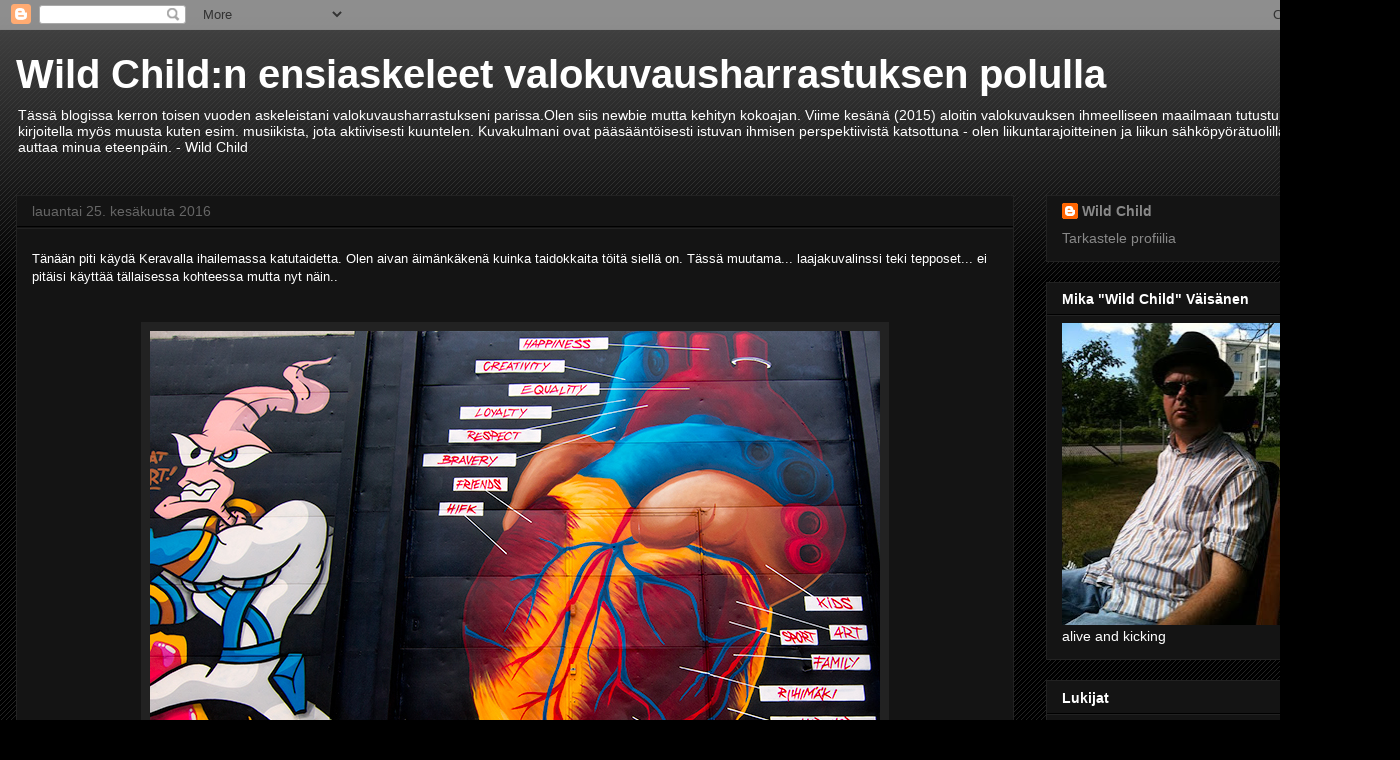

--- FILE ---
content_type: text/html; charset=UTF-8
request_url: https://wildchildin.blogspot.com/2016/06/
body_size: 18935
content:
<!DOCTYPE html>
<html class='v2' dir='ltr' lang='fi'>
<head>
<link href='https://www.blogger.com/static/v1/widgets/335934321-css_bundle_v2.css' rel='stylesheet' type='text/css'/>
<meta content='width=1100' name='viewport'/>
<meta content='text/html; charset=UTF-8' http-equiv='Content-Type'/>
<meta content='blogger' name='generator'/>
<link href='https://wildchildin.blogspot.com/favicon.ico' rel='icon' type='image/x-icon'/>
<link href='http://wildchildin.blogspot.com/2016/06/' rel='canonical'/>
<link rel="alternate" type="application/atom+xml" title="Wild Child:n ensiaskeleet valokuvausharrastuksen polulla - Atom" href="https://wildchildin.blogspot.com/feeds/posts/default" />
<link rel="alternate" type="application/rss+xml" title="Wild Child:n ensiaskeleet valokuvausharrastuksen polulla - RSS" href="https://wildchildin.blogspot.com/feeds/posts/default?alt=rss" />
<link rel="service.post" type="application/atom+xml" title="Wild Child:n ensiaskeleet valokuvausharrastuksen polulla - Atom" href="https://www.blogger.com/feeds/7567519753214752867/posts/default" />
<!--Can't find substitution for tag [blog.ieCssRetrofitLinks]-->
<meta content='http://wildchildin.blogspot.com/2016/06/' property='og:url'/>
<meta content='Wild Child:n ensiaskeleet valokuvausharrastuksen polulla' property='og:title'/>
<meta content='Tässä blogissa kerron toisen vuoden askeleistani valokuvausharrastukseni parissa.Olen siis newbie mutta kehityn kokoajan.

Viime kesänä (2015) aloitin valokuvauksen ihmeelliseen maailmaan tutustumisen.

Saatan kirjoitella myös muusta kuten esim. musiikista, jota aktiivisesti kuuntelen.

Kuvakulmani ovat pääsääntöisesti istuvan ihmisen perspektiivistä katsottuna - olen liikuntarajoitteinen ja liikun sähköpyörätuolilla. Palautteesi auttaa minua eteenpäin. 

- Wild Child' property='og:description'/>
<title>Wild Child:n ensiaskeleet valokuvausharrastuksen polulla: kesäkuuta 2016</title>
<style id='page-skin-1' type='text/css'><!--
/*
-----------------------------------------------
Blogger Template Style
Name:     Awesome Inc.
Designer: Tina Chen
URL:      tinachen.org
----------------------------------------------- */
/* Content
----------------------------------------------- */
body {
font: normal normal 13px Arial, Tahoma, Helvetica, FreeSans, sans-serif;
color: #ffffff;
background: #000000 url(//www.blogblog.com/1kt/awesomeinc/body_background_dark.png) repeat scroll top left;
}
html body .content-outer {
min-width: 0;
max-width: 100%;
width: 100%;
}
a:link {
text-decoration: none;
color: #888888;
}
a:visited {
text-decoration: none;
color: #444444;
}
a:hover {
text-decoration: underline;
color: #cccccc;
}
.body-fauxcolumn-outer .cap-top {
position: absolute;
z-index: 1;
height: 276px;
width: 100%;
background: transparent url(//www.blogblog.com/1kt/awesomeinc/body_gradient_dark.png) repeat-x scroll top left;
_background-image: none;
}
/* Columns
----------------------------------------------- */
.content-inner {
padding: 0;
}
.header-inner .section {
margin: 0 16px;
}
.tabs-inner .section {
margin: 0 16px;
}
.main-inner {
padding-top: 30px;
}
.main-inner .column-center-inner,
.main-inner .column-left-inner,
.main-inner .column-right-inner {
padding: 0 5px;
}
*+html body .main-inner .column-center-inner {
margin-top: -30px;
}
#layout .main-inner .column-center-inner {
margin-top: 0;
}
/* Header
----------------------------------------------- */
.header-outer {
margin: 0 0 0 0;
background: transparent none repeat scroll 0 0;
}
.Header h1 {
font: normal bold 40px Arial, Tahoma, Helvetica, FreeSans, sans-serif;
color: #ffffff;
text-shadow: 0 0 -1px #000000;
}
.Header h1 a {
color: #ffffff;
}
.Header .description {
font: normal normal 14px Arial, Tahoma, Helvetica, FreeSans, sans-serif;
color: #ffffff;
}
.header-inner .Header .titlewrapper,
.header-inner .Header .descriptionwrapper {
padding-left: 0;
padding-right: 0;
margin-bottom: 0;
}
.header-inner .Header .titlewrapper {
padding-top: 22px;
}
/* Tabs
----------------------------------------------- */
.tabs-outer {
overflow: hidden;
position: relative;
background: #141414 none repeat scroll 0 0;
}
#layout .tabs-outer {
overflow: visible;
}
.tabs-cap-top, .tabs-cap-bottom {
position: absolute;
width: 100%;
border-top: 1px solid #222222;
}
.tabs-cap-bottom {
bottom: 0;
}
.tabs-inner .widget li a {
display: inline-block;
margin: 0;
padding: .6em 1.5em;
font: normal bold 14px Arial, Tahoma, Helvetica, FreeSans, sans-serif;
color: #ffffff;
border-top: 1px solid #222222;
border-bottom: 1px solid #222222;
border-left: 1px solid #222222;
height: 16px;
line-height: 16px;
}
.tabs-inner .widget li:last-child a {
border-right: 1px solid #222222;
}
.tabs-inner .widget li.selected a, .tabs-inner .widget li a:hover {
background: #444444 none repeat-x scroll 0 -100px;
color: #ffffff;
}
/* Headings
----------------------------------------------- */
h2 {
font: normal bold 14px Arial, Tahoma, Helvetica, FreeSans, sans-serif;
color: #ffffff;
}
/* Widgets
----------------------------------------------- */
.main-inner .section {
margin: 0 27px;
padding: 0;
}
.main-inner .column-left-outer,
.main-inner .column-right-outer {
margin-top: 0;
}
#layout .main-inner .column-left-outer,
#layout .main-inner .column-right-outer {
margin-top: 0;
}
.main-inner .column-left-inner,
.main-inner .column-right-inner {
background: transparent none repeat 0 0;
-moz-box-shadow: 0 0 0 rgba(0, 0, 0, .2);
-webkit-box-shadow: 0 0 0 rgba(0, 0, 0, .2);
-goog-ms-box-shadow: 0 0 0 rgba(0, 0, 0, .2);
box-shadow: 0 0 0 rgba(0, 0, 0, .2);
-moz-border-radius: 0;
-webkit-border-radius: 0;
-goog-ms-border-radius: 0;
border-radius: 0;
}
#layout .main-inner .column-left-inner,
#layout .main-inner .column-right-inner {
margin-top: 0;
}
.sidebar .widget {
font: normal normal 14px Arial, Tahoma, Helvetica, FreeSans, sans-serif;
color: #ffffff;
}
.sidebar .widget a:link {
color: #888888;
}
.sidebar .widget a:visited {
color: #444444;
}
.sidebar .widget a:hover {
color: #cccccc;
}
.sidebar .widget h2 {
text-shadow: 0 0 -1px #000000;
}
.main-inner .widget {
background-color: #141414;
border: 1px solid #222222;
padding: 0 15px 15px;
margin: 20px -16px;
-moz-box-shadow: 0 0 0 rgba(0, 0, 0, .2);
-webkit-box-shadow: 0 0 0 rgba(0, 0, 0, .2);
-goog-ms-box-shadow: 0 0 0 rgba(0, 0, 0, .2);
box-shadow: 0 0 0 rgba(0, 0, 0, .2);
-moz-border-radius: 0;
-webkit-border-radius: 0;
-goog-ms-border-radius: 0;
border-radius: 0;
}
.main-inner .widget h2 {
margin: 0 -15px;
padding: .6em 15px .5em;
border-bottom: 1px solid #000000;
}
.footer-inner .widget h2 {
padding: 0 0 .4em;
border-bottom: 1px solid #000000;
}
.main-inner .widget h2 + div, .footer-inner .widget h2 + div {
border-top: 1px solid #222222;
padding-top: 8px;
}
.main-inner .widget .widget-content {
margin: 0 -15px;
padding: 7px 15px 0;
}
.main-inner .widget ul, .main-inner .widget #ArchiveList ul.flat {
margin: -8px -15px 0;
padding: 0;
list-style: none;
}
.main-inner .widget #ArchiveList {
margin: -8px 0 0;
}
.main-inner .widget ul li, .main-inner .widget #ArchiveList ul.flat li {
padding: .5em 15px;
text-indent: 0;
color: #666666;
border-top: 1px solid #222222;
border-bottom: 1px solid #000000;
}
.main-inner .widget #ArchiveList ul li {
padding-top: .25em;
padding-bottom: .25em;
}
.main-inner .widget ul li:first-child, .main-inner .widget #ArchiveList ul.flat li:first-child {
border-top: none;
}
.main-inner .widget ul li:last-child, .main-inner .widget #ArchiveList ul.flat li:last-child {
border-bottom: none;
}
.post-body {
position: relative;
}
.main-inner .widget .post-body ul {
padding: 0 2.5em;
margin: .5em 0;
list-style: disc;
}
.main-inner .widget .post-body ul li {
padding: 0.25em 0;
margin-bottom: .25em;
color: #ffffff;
border: none;
}
.footer-inner .widget ul {
padding: 0;
list-style: none;
}
.widget .zippy {
color: #666666;
}
/* Posts
----------------------------------------------- */
body .main-inner .Blog {
padding: 0;
margin-bottom: 1em;
background-color: transparent;
border: none;
-moz-box-shadow: 0 0 0 rgba(0, 0, 0, 0);
-webkit-box-shadow: 0 0 0 rgba(0, 0, 0, 0);
-goog-ms-box-shadow: 0 0 0 rgba(0, 0, 0, 0);
box-shadow: 0 0 0 rgba(0, 0, 0, 0);
}
.main-inner .section:last-child .Blog:last-child {
padding: 0;
margin-bottom: 1em;
}
.main-inner .widget h2.date-header {
margin: 0 -15px 1px;
padding: 0 0 0 0;
font: normal normal 14px Arial, Tahoma, Helvetica, FreeSans, sans-serif;
color: #666666;
background: transparent none no-repeat scroll top left;
border-top: 0 solid #222222;
border-bottom: 1px solid #000000;
-moz-border-radius-topleft: 0;
-moz-border-radius-topright: 0;
-webkit-border-top-left-radius: 0;
-webkit-border-top-right-radius: 0;
border-top-left-radius: 0;
border-top-right-radius: 0;
position: static;
bottom: 100%;
right: 15px;
text-shadow: 0 0 -1px #000000;
}
.main-inner .widget h2.date-header span {
font: normal normal 14px Arial, Tahoma, Helvetica, FreeSans, sans-serif;
display: block;
padding: .5em 15px;
border-left: 0 solid #222222;
border-right: 0 solid #222222;
}
.date-outer {
position: relative;
margin: 30px 0 20px;
padding: 0 15px;
background-color: #141414;
border: 1px solid #222222;
-moz-box-shadow: 0 0 0 rgba(0, 0, 0, .2);
-webkit-box-shadow: 0 0 0 rgba(0, 0, 0, .2);
-goog-ms-box-shadow: 0 0 0 rgba(0, 0, 0, .2);
box-shadow: 0 0 0 rgba(0, 0, 0, .2);
-moz-border-radius: 0;
-webkit-border-radius: 0;
-goog-ms-border-radius: 0;
border-radius: 0;
}
.date-outer:first-child {
margin-top: 0;
}
.date-outer:last-child {
margin-bottom: 20px;
-moz-border-radius-bottomleft: 0;
-moz-border-radius-bottomright: 0;
-webkit-border-bottom-left-radius: 0;
-webkit-border-bottom-right-radius: 0;
-goog-ms-border-bottom-left-radius: 0;
-goog-ms-border-bottom-right-radius: 0;
border-bottom-left-radius: 0;
border-bottom-right-radius: 0;
}
.date-posts {
margin: 0 -15px;
padding: 0 15px;
clear: both;
}
.post-outer, .inline-ad {
border-top: 1px solid #222222;
margin: 0 -15px;
padding: 15px 15px;
}
.post-outer {
padding-bottom: 10px;
}
.post-outer:first-child {
padding-top: 0;
border-top: none;
}
.post-outer:last-child, .inline-ad:last-child {
border-bottom: none;
}
.post-body {
position: relative;
}
.post-body img {
padding: 8px;
background: #222222;
border: 1px solid transparent;
-moz-box-shadow: 0 0 0 rgba(0, 0, 0, .2);
-webkit-box-shadow: 0 0 0 rgba(0, 0, 0, .2);
box-shadow: 0 0 0 rgba(0, 0, 0, .2);
-moz-border-radius: 0;
-webkit-border-radius: 0;
border-radius: 0;
}
h3.post-title, h4 {
font: normal bold 22px Arial, Tahoma, Helvetica, FreeSans, sans-serif;
color: #ffffff;
}
h3.post-title a {
font: normal bold 22px Arial, Tahoma, Helvetica, FreeSans, sans-serif;
color: #ffffff;
}
h3.post-title a:hover {
color: #cccccc;
text-decoration: underline;
}
.post-header {
margin: 0 0 1em;
}
.post-body {
line-height: 1.4;
}
.post-outer h2 {
color: #ffffff;
}
.post-footer {
margin: 1.5em 0 0;
}
#blog-pager {
padding: 15px;
font-size: 120%;
background-color: #141414;
border: 1px solid #222222;
-moz-box-shadow: 0 0 0 rgba(0, 0, 0, .2);
-webkit-box-shadow: 0 0 0 rgba(0, 0, 0, .2);
-goog-ms-box-shadow: 0 0 0 rgba(0, 0, 0, .2);
box-shadow: 0 0 0 rgba(0, 0, 0, .2);
-moz-border-radius: 0;
-webkit-border-radius: 0;
-goog-ms-border-radius: 0;
border-radius: 0;
-moz-border-radius-topleft: 0;
-moz-border-radius-topright: 0;
-webkit-border-top-left-radius: 0;
-webkit-border-top-right-radius: 0;
-goog-ms-border-top-left-radius: 0;
-goog-ms-border-top-right-radius: 0;
border-top-left-radius: 0;
border-top-right-radius-topright: 0;
margin-top: 1em;
}
.blog-feeds, .post-feeds {
margin: 1em 0;
text-align: center;
color: #ffffff;
}
.blog-feeds a, .post-feeds a {
color: #888888;
}
.blog-feeds a:visited, .post-feeds a:visited {
color: #444444;
}
.blog-feeds a:hover, .post-feeds a:hover {
color: #cccccc;
}
.post-outer .comments {
margin-top: 2em;
}
/* Comments
----------------------------------------------- */
.comments .comments-content .icon.blog-author {
background-repeat: no-repeat;
background-image: url([data-uri]);
}
.comments .comments-content .loadmore a {
border-top: 1px solid #222222;
border-bottom: 1px solid #222222;
}
.comments .continue {
border-top: 2px solid #222222;
}
/* Footer
----------------------------------------------- */
.footer-outer {
margin: -0 0 -1px;
padding: 0 0 0;
color: #ffffff;
overflow: hidden;
}
.footer-fauxborder-left {
border-top: 1px solid #222222;
background: #141414 none repeat scroll 0 0;
-moz-box-shadow: 0 0 0 rgba(0, 0, 0, .2);
-webkit-box-shadow: 0 0 0 rgba(0, 0, 0, .2);
-goog-ms-box-shadow: 0 0 0 rgba(0, 0, 0, .2);
box-shadow: 0 0 0 rgba(0, 0, 0, .2);
margin: 0 -0;
}
/* Mobile
----------------------------------------------- */
body.mobile {
background-size: auto;
}
.mobile .body-fauxcolumn-outer {
background: transparent none repeat scroll top left;
}
*+html body.mobile .main-inner .column-center-inner {
margin-top: 0;
}
.mobile .main-inner .widget {
padding: 0 0 15px;
}
.mobile .main-inner .widget h2 + div,
.mobile .footer-inner .widget h2 + div {
border-top: none;
padding-top: 0;
}
.mobile .footer-inner .widget h2 {
padding: 0.5em 0;
border-bottom: none;
}
.mobile .main-inner .widget .widget-content {
margin: 0;
padding: 7px 0 0;
}
.mobile .main-inner .widget ul,
.mobile .main-inner .widget #ArchiveList ul.flat {
margin: 0 -15px 0;
}
.mobile .main-inner .widget h2.date-header {
right: 0;
}
.mobile .date-header span {
padding: 0.4em 0;
}
.mobile .date-outer:first-child {
margin-bottom: 0;
border: 1px solid #222222;
-moz-border-radius-topleft: 0;
-moz-border-radius-topright: 0;
-webkit-border-top-left-radius: 0;
-webkit-border-top-right-radius: 0;
-goog-ms-border-top-left-radius: 0;
-goog-ms-border-top-right-radius: 0;
border-top-left-radius: 0;
border-top-right-radius: 0;
}
.mobile .date-outer {
border-color: #222222;
border-width: 0 1px 1px;
}
.mobile .date-outer:last-child {
margin-bottom: 0;
}
.mobile .main-inner {
padding: 0;
}
.mobile .header-inner .section {
margin: 0;
}
.mobile .post-outer, .mobile .inline-ad {
padding: 5px 0;
}
.mobile .tabs-inner .section {
margin: 0 10px;
}
.mobile .main-inner .widget h2 {
margin: 0;
padding: 0;
}
.mobile .main-inner .widget h2.date-header span {
padding: 0;
}
.mobile .main-inner .widget .widget-content {
margin: 0;
padding: 7px 0 0;
}
.mobile #blog-pager {
border: 1px solid transparent;
background: #141414 none repeat scroll 0 0;
}
.mobile .main-inner .column-left-inner,
.mobile .main-inner .column-right-inner {
background: transparent none repeat 0 0;
-moz-box-shadow: none;
-webkit-box-shadow: none;
-goog-ms-box-shadow: none;
box-shadow: none;
}
.mobile .date-posts {
margin: 0;
padding: 0;
}
.mobile .footer-fauxborder-left {
margin: 0;
border-top: inherit;
}
.mobile .main-inner .section:last-child .Blog:last-child {
margin-bottom: 0;
}
.mobile-index-contents {
color: #ffffff;
}
.mobile .mobile-link-button {
background: #888888 none repeat scroll 0 0;
}
.mobile-link-button a:link, .mobile-link-button a:visited {
color: #ffffff;
}
.mobile .tabs-inner .PageList .widget-content {
background: transparent;
border-top: 1px solid;
border-color: #222222;
color: #ffffff;
}
.mobile .tabs-inner .PageList .widget-content .pagelist-arrow {
border-left: 1px solid #222222;
}

--></style>
<style id='template-skin-1' type='text/css'><!--
body {
min-width: 1400px;
}
.content-outer, .content-fauxcolumn-outer, .region-inner {
min-width: 1400px;
max-width: 1400px;
_width: 1400px;
}
.main-inner .columns {
padding-left: 0;
padding-right: 370px;
}
.main-inner .fauxcolumn-center-outer {
left: 0;
right: 370px;
/* IE6 does not respect left and right together */
_width: expression(this.parentNode.offsetWidth -
parseInt("0") -
parseInt("370px") + 'px');
}
.main-inner .fauxcolumn-left-outer {
width: 0;
}
.main-inner .fauxcolumn-right-outer {
width: 370px;
}
.main-inner .column-left-outer {
width: 0;
right: 100%;
margin-left: -0;
}
.main-inner .column-right-outer {
width: 370px;
margin-right: -370px;
}
#layout {
min-width: 0;
}
#layout .content-outer {
min-width: 0;
width: 800px;
}
#layout .region-inner {
min-width: 0;
width: auto;
}
body#layout div.add_widget {
padding: 8px;
}
body#layout div.add_widget a {
margin-left: 32px;
}
--></style>
<link href='https://www.blogger.com/dyn-css/authorization.css?targetBlogID=7567519753214752867&amp;zx=947ee59f-79dc-4bc2-b844-75e8b2d3eadf' media='none' onload='if(media!=&#39;all&#39;)media=&#39;all&#39;' rel='stylesheet'/><noscript><link href='https://www.blogger.com/dyn-css/authorization.css?targetBlogID=7567519753214752867&amp;zx=947ee59f-79dc-4bc2-b844-75e8b2d3eadf' rel='stylesheet'/></noscript>
<meta name='google-adsense-platform-account' content='ca-host-pub-1556223355139109'/>
<meta name='google-adsense-platform-domain' content='blogspot.com'/>

</head>
<body class='loading variant-dark'>
<div class='navbar section' id='navbar' name='Navigointipalkki'><div class='widget Navbar' data-version='1' id='Navbar1'><script type="text/javascript">
    function setAttributeOnload(object, attribute, val) {
      if(window.addEventListener) {
        window.addEventListener('load',
          function(){ object[attribute] = val; }, false);
      } else {
        window.attachEvent('onload', function(){ object[attribute] = val; });
      }
    }
  </script>
<div id="navbar-iframe-container"></div>
<script type="text/javascript" src="https://apis.google.com/js/platform.js"></script>
<script type="text/javascript">
      gapi.load("gapi.iframes:gapi.iframes.style.bubble", function() {
        if (gapi.iframes && gapi.iframes.getContext) {
          gapi.iframes.getContext().openChild({
              url: 'https://www.blogger.com/navbar/7567519753214752867?origin\x3dhttps://wildchildin.blogspot.com',
              where: document.getElementById("navbar-iframe-container"),
              id: "navbar-iframe"
          });
        }
      });
    </script><script type="text/javascript">
(function() {
var script = document.createElement('script');
script.type = 'text/javascript';
script.src = '//pagead2.googlesyndication.com/pagead/js/google_top_exp.js';
var head = document.getElementsByTagName('head')[0];
if (head) {
head.appendChild(script);
}})();
</script>
</div></div>
<div class='body-fauxcolumns'>
<div class='fauxcolumn-outer body-fauxcolumn-outer'>
<div class='cap-top'>
<div class='cap-left'></div>
<div class='cap-right'></div>
</div>
<div class='fauxborder-left'>
<div class='fauxborder-right'></div>
<div class='fauxcolumn-inner'>
</div>
</div>
<div class='cap-bottom'>
<div class='cap-left'></div>
<div class='cap-right'></div>
</div>
</div>
</div>
<div class='content'>
<div class='content-fauxcolumns'>
<div class='fauxcolumn-outer content-fauxcolumn-outer'>
<div class='cap-top'>
<div class='cap-left'></div>
<div class='cap-right'></div>
</div>
<div class='fauxborder-left'>
<div class='fauxborder-right'></div>
<div class='fauxcolumn-inner'>
</div>
</div>
<div class='cap-bottom'>
<div class='cap-left'></div>
<div class='cap-right'></div>
</div>
</div>
</div>
<div class='content-outer'>
<div class='content-cap-top cap-top'>
<div class='cap-left'></div>
<div class='cap-right'></div>
</div>
<div class='fauxborder-left content-fauxborder-left'>
<div class='fauxborder-right content-fauxborder-right'></div>
<div class='content-inner'>
<header>
<div class='header-outer'>
<div class='header-cap-top cap-top'>
<div class='cap-left'></div>
<div class='cap-right'></div>
</div>
<div class='fauxborder-left header-fauxborder-left'>
<div class='fauxborder-right header-fauxborder-right'></div>
<div class='region-inner header-inner'>
<div class='header section' id='header' name='Otsikko'><div class='widget Header' data-version='1' id='Header1'>
<div id='header-inner'>
<div class='titlewrapper'>
<h1 class='title'>
<a href='https://wildchildin.blogspot.com/'>
Wild Child:n ensiaskeleet valokuvausharrastuksen polulla
</a>
</h1>
</div>
<div class='descriptionwrapper'>
<p class='description'><span>Tässä blogissa kerron toisen vuoden askeleistani valokuvausharrastukseni parissa.Olen siis newbie mutta kehityn kokoajan.

Viime kesänä (2015) aloitin valokuvauksen ihmeelliseen maailmaan tutustumisen.

Saatan kirjoitella myös muusta kuten esim. musiikista, jota aktiivisesti kuuntelen.

Kuvakulmani ovat pääsääntöisesti istuvan ihmisen perspektiivistä katsottuna - olen liikuntarajoitteinen ja liikun sähköpyörätuolilla. Palautteesi auttaa minua eteenpäin. 

- Wild Child</span></p>
</div>
</div>
</div></div>
</div>
</div>
<div class='header-cap-bottom cap-bottom'>
<div class='cap-left'></div>
<div class='cap-right'></div>
</div>
</div>
</header>
<div class='tabs-outer'>
<div class='tabs-cap-top cap-top'>
<div class='cap-left'></div>
<div class='cap-right'></div>
</div>
<div class='fauxborder-left tabs-fauxborder-left'>
<div class='fauxborder-right tabs-fauxborder-right'></div>
<div class='region-inner tabs-inner'>
<div class='tabs no-items section' id='crosscol' name='Kaikki sarakkeet'></div>
<div class='tabs no-items section' id='crosscol-overflow' name='Cross-Column 2'></div>
</div>
</div>
<div class='tabs-cap-bottom cap-bottom'>
<div class='cap-left'></div>
<div class='cap-right'></div>
</div>
</div>
<div class='main-outer'>
<div class='main-cap-top cap-top'>
<div class='cap-left'></div>
<div class='cap-right'></div>
</div>
<div class='fauxborder-left main-fauxborder-left'>
<div class='fauxborder-right main-fauxborder-right'></div>
<div class='region-inner main-inner'>
<div class='columns fauxcolumns'>
<div class='fauxcolumn-outer fauxcolumn-center-outer'>
<div class='cap-top'>
<div class='cap-left'></div>
<div class='cap-right'></div>
</div>
<div class='fauxborder-left'>
<div class='fauxborder-right'></div>
<div class='fauxcolumn-inner'>
</div>
</div>
<div class='cap-bottom'>
<div class='cap-left'></div>
<div class='cap-right'></div>
</div>
</div>
<div class='fauxcolumn-outer fauxcolumn-left-outer'>
<div class='cap-top'>
<div class='cap-left'></div>
<div class='cap-right'></div>
</div>
<div class='fauxborder-left'>
<div class='fauxborder-right'></div>
<div class='fauxcolumn-inner'>
</div>
</div>
<div class='cap-bottom'>
<div class='cap-left'></div>
<div class='cap-right'></div>
</div>
</div>
<div class='fauxcolumn-outer fauxcolumn-right-outer'>
<div class='cap-top'>
<div class='cap-left'></div>
<div class='cap-right'></div>
</div>
<div class='fauxborder-left'>
<div class='fauxborder-right'></div>
<div class='fauxcolumn-inner'>
</div>
</div>
<div class='cap-bottom'>
<div class='cap-left'></div>
<div class='cap-right'></div>
</div>
</div>
<!-- corrects IE6 width calculation -->
<div class='columns-inner'>
<div class='column-center-outer'>
<div class='column-center-inner'>
<div class='main section' id='main' name='Ensisijainen'><div class='widget Blog' data-version='1' id='Blog1'>
<div class='blog-posts hfeed'>

          <div class="date-outer">
        
<h2 class='date-header'><span>lauantai 25. kesäkuuta 2016</span></h2>

          <div class="date-posts">
        
<div class='post-outer'>
<div class='post hentry uncustomized-post-template' itemprop='blogPost' itemscope='itemscope' itemtype='http://schema.org/BlogPosting'>
<meta content='https://blogger.googleusercontent.com/img/b/R29vZ2xl/AVvXsEh1IX7-v94DCOZaiEN9JZGbI9IkDprbur7fyIu6WvMJqOrkT0Ye6-rqXz4_78Tj2yzxdhQsPjxBm2kQWfoavCIN3UIM6l6nqtvBbX45XpAW5Cx_gC9dsz8w4D1FBjShgAznmbxcf-3Tpfg/s1600/MG_5484_b.jpg' itemprop='image_url'/>
<meta content='7567519753214752867' itemprop='blogId'/>
<meta content='566645687276735451' itemprop='postId'/>
<a name='566645687276735451'></a>
<div class='post-header'>
<div class='post-header-line-1'></div>
</div>
<div class='post-body entry-content' id='post-body-566645687276735451' itemprop='description articleBody'>
<span style="font-family: &quot;verdana&quot; , sans-serif;">Tänään piti käydä Keravalla ihailemassa katutaidetta. Olen aivan äimänkäkenä kuinka taidokkaita töitä siellä on. Tässä muutama... laajakuvalinssi teki tepposet... ei pitäisi käyttää tällaisessa kohteessa mutta nyt näin..</span><br />
<span style="font-family: &quot;verdana&quot; , sans-serif;"><br /></span>
<br />
<div class="separator" style="clear: both; text-align: center;">
<a href="https://blogger.googleusercontent.com/img/b/R29vZ2xl/AVvXsEh1IX7-v94DCOZaiEN9JZGbI9IkDprbur7fyIu6WvMJqOrkT0Ye6-rqXz4_78Tj2yzxdhQsPjxBm2kQWfoavCIN3UIM6l6nqtvBbX45XpAW5Cx_gC9dsz8w4D1FBjShgAznmbxcf-3Tpfg/s1600/MG_5484_b.jpg" imageanchor="1" style="margin-left: 1em; margin-right: 1em;"><img border="0" src="https://blogger.googleusercontent.com/img/b/R29vZ2xl/AVvXsEh1IX7-v94DCOZaiEN9JZGbI9IkDprbur7fyIu6WvMJqOrkT0Ye6-rqXz4_78Tj2yzxdhQsPjxBm2kQWfoavCIN3UIM6l6nqtvBbX45XpAW5Cx_gC9dsz8w4D1FBjShgAznmbxcf-3Tpfg/s1600/MG_5484_b.jpg" /></a></div>
<br />
<div class="separator" style="clear: both; text-align: center;">
<a href="https://blogger.googleusercontent.com/img/b/R29vZ2xl/AVvXsEhNBvuT7L0_zFlvb14noHEvvQzAIqjEAjt6NAwVlLVS7pfJAq19iQ0dCNXbGj6989_tyRDQEs8icGfl_51TbzTv9idg5L2eNG1dR_ZQcy_15Hs4fonkoVZcyqCVcyDXoPHxlkmmMtd7RFs/s1600/MG_5493_b.jpg" imageanchor="1" style="margin-left: 1em; margin-right: 1em;"><img border="0" src="https://blogger.googleusercontent.com/img/b/R29vZ2xl/AVvXsEhNBvuT7L0_zFlvb14noHEvvQzAIqjEAjt6NAwVlLVS7pfJAq19iQ0dCNXbGj6989_tyRDQEs8icGfl_51TbzTv9idg5L2eNG1dR_ZQcy_15Hs4fonkoVZcyqCVcyDXoPHxlkmmMtd7RFs/s1600/MG_5493_b.jpg" /></a></div>
<br />
<div class="separator" style="clear: both; text-align: center;">
<a href="https://blogger.googleusercontent.com/img/b/R29vZ2xl/AVvXsEgtDgkO7abBn2omjXjrOKuqehwRU2ANF9VNO1pcX4d4q28-TAaGGTVk3kuy57Z0tUnchyaaLqd1dFDthM1C7fCFv4ACNwm6QboFWkcENu17kTLueJzwKlHZbNEn-OJcGMpnqV-9E8t5t3M/s1600/MG_5504_b.jpg" imageanchor="1" style="margin-left: 1em; margin-right: 1em;"><img border="0" src="https://blogger.googleusercontent.com/img/b/R29vZ2xl/AVvXsEgtDgkO7abBn2omjXjrOKuqehwRU2ANF9VNO1pcX4d4q28-TAaGGTVk3kuy57Z0tUnchyaaLqd1dFDthM1C7fCFv4ACNwm6QboFWkcENu17kTLueJzwKlHZbNEn-OJcGMpnqV-9E8t5t3M/s1600/MG_5504_b.jpg" /></a></div>
<br />
<div class="separator" style="clear: both; text-align: center;">
<a href="https://blogger.googleusercontent.com/img/b/R29vZ2xl/AVvXsEi5zB2yKM0zOF07w8A2yk-Ijw6y76ZeDr5PgCoR74sAHTVSeRRZMzl6zO_-sYkKlQTFjILNMrHK69LhgV7-INmnB4p5d_YYBpZMS4GMuFUScnkwl-qs2BNF-aoiK-UWjmbSAkZA36pR64o/s1600/MG_5512_b.jpg" imageanchor="1" style="margin-left: 1em; margin-right: 1em;"><img border="0" src="https://blogger.googleusercontent.com/img/b/R29vZ2xl/AVvXsEi5zB2yKM0zOF07w8A2yk-Ijw6y76ZeDr5PgCoR74sAHTVSeRRZMzl6zO_-sYkKlQTFjILNMrHK69LhgV7-INmnB4p5d_YYBpZMS4GMuFUScnkwl-qs2BNF-aoiK-UWjmbSAkZA36pR64o/s1600/MG_5512_b.jpg" /></a></div>
<br />
<div class="separator" style="clear: both; text-align: center;">
<a href="https://blogger.googleusercontent.com/img/b/R29vZ2xl/AVvXsEhnxRqxSy1EqJnZ_0SEkUc5tMPDczocV38ZthP3CnBlOzSIU7qW6ZEqccAPlV6jH51w6PFhoJZ-PqT05YqnfCPPVLj88cHj3YCGYMuGvvjlY7BAoJzE4pKGA0AR8b_WhOYHxXYEOXRc8ao/s1600/MG_5533_b.jpg" imageanchor="1" style="margin-left: 1em; margin-right: 1em;"><img border="0" src="https://blogger.googleusercontent.com/img/b/R29vZ2xl/AVvXsEhnxRqxSy1EqJnZ_0SEkUc5tMPDczocV38ZthP3CnBlOzSIU7qW6ZEqccAPlV6jH51w6PFhoJZ-PqT05YqnfCPPVLj88cHj3YCGYMuGvvjlY7BAoJzE4pKGA0AR8b_WhOYHxXYEOXRc8ao/s1600/MG_5533_b.jpg" /></a></div>
<br />
<div class="separator" style="clear: both; text-align: center;">
<a href="https://blogger.googleusercontent.com/img/b/R29vZ2xl/AVvXsEjZzZife2sWNXhmGa2vRRSt9n549NFh9kWrXeHXvKO3IVMKGyQVPwuD_XvPNRaMK8aECKzWzI9L0BeoX4sgBsunBvQp6r1Tbl9rnSBAxx2XhhG_2rps2eLwpbujextEwproqVlHKjELnP8/s1600/MG_5538_b.jpg" imageanchor="1" style="margin-left: 1em; margin-right: 1em;"><img border="0" src="https://blogger.googleusercontent.com/img/b/R29vZ2xl/AVvXsEjZzZife2sWNXhmGa2vRRSt9n549NFh9kWrXeHXvKO3IVMKGyQVPwuD_XvPNRaMK8aECKzWzI9L0BeoX4sgBsunBvQp6r1Tbl9rnSBAxx2XhhG_2rps2eLwpbujextEwproqVlHKjELnP8/s1600/MG_5538_b.jpg" /></a></div>
<br />
<div class="separator" style="clear: both; text-align: center;">
<a href="https://blogger.googleusercontent.com/img/b/R29vZ2xl/AVvXsEhk4ZQfQnwgcB7FrKnlK-gMHxie0dqYAO5aXV-xx80KOrlA9mu-Q3r-UfG4gmxgXqJi1ZmEN-26edCDUPfdX29f7GJ-zNrtNbiJ-0JAI8foxRTH4ptFAKNjbTbeMOZrEAye6DWKwDtVs5k/s1600/MG_5545_b.jpg" imageanchor="1" style="margin-left: 1em; margin-right: 1em;"><img border="0" src="https://blogger.googleusercontent.com/img/b/R29vZ2xl/AVvXsEhk4ZQfQnwgcB7FrKnlK-gMHxie0dqYAO5aXV-xx80KOrlA9mu-Q3r-UfG4gmxgXqJi1ZmEN-26edCDUPfdX29f7GJ-zNrtNbiJ-0JAI8foxRTH4ptFAKNjbTbeMOZrEAye6DWKwDtVs5k/s1600/MG_5545_b.jpg" /></a></div>
<br />
<div class="separator" style="clear: both; text-align: center;">
<a href="https://blogger.googleusercontent.com/img/b/R29vZ2xl/AVvXsEhqV-L5DlBgut38paEMbSxEvCZsbNVa1MV1WV16QlzknnEuWNXGYH32NmHswG742Y2CKQIfcGImjx0n5m986k79Hzd5MbXp5rG-XRfWX4WVh0_A3uCQSlGDsAj5w0ImDe5mvxuKa1spIsk/s1600/MG_5548_b.jpg" imageanchor="1" style="margin-left: 1em; margin-right: 1em;"><img border="0" src="https://blogger.googleusercontent.com/img/b/R29vZ2xl/AVvXsEhqV-L5DlBgut38paEMbSxEvCZsbNVa1MV1WV16QlzknnEuWNXGYH32NmHswG742Y2CKQIfcGImjx0n5m986k79Hzd5MbXp5rG-XRfWX4WVh0_A3uCQSlGDsAj5w0ImDe5mvxuKa1spIsk/s1600/MG_5548_b.jpg" /></a></div>
<br />
<div class="separator" style="clear: both; text-align: center;">
<a href="https://blogger.googleusercontent.com/img/b/R29vZ2xl/AVvXsEiLzFkuuxskSWit9u7taYoD5JRbh21MRih3gyELkIFluAlDQzrl2W9uMGxZOfz0rbQAXrKVIQjGXADhA-cEZKr8CYNzI0chXNNvgugZCBlLnSDeN80jDkqwn0ZumMWbW83E8EuLGAC1ra4/s1600/MG_5550_b.jpg" imageanchor="1" style="margin-left: 1em; margin-right: 1em;"><img border="0" src="https://blogger.googleusercontent.com/img/b/R29vZ2xl/AVvXsEiLzFkuuxskSWit9u7taYoD5JRbh21MRih3gyELkIFluAlDQzrl2W9uMGxZOfz0rbQAXrKVIQjGXADhA-cEZKr8CYNzI0chXNNvgugZCBlLnSDeN80jDkqwn0ZumMWbW83E8EuLGAC1ra4/s1600/MG_5550_b.jpg" /></a></div>
<br />
<div class="separator" style="clear: both; text-align: center;">
<a href="https://blogger.googleusercontent.com/img/b/R29vZ2xl/AVvXsEg4dVmeh6yAu5fh1AScuDilky_ezRJistpPi_ePU0BB46fLt9sXTcbfCxgFEyL4hgb9sixP4Wmf_kz-CpuloZ3VFROAPKVJPn3Sthia4D0zy2jfm9Z3oLIXbdqDSFUCyJDZ2FJLGl5ZYjU/s1600/MG_5554_b.jpg" imageanchor="1" style="margin-left: 1em; margin-right: 1em;"><img border="0" src="https://blogger.googleusercontent.com/img/b/R29vZ2xl/AVvXsEg4dVmeh6yAu5fh1AScuDilky_ezRJistpPi_ePU0BB46fLt9sXTcbfCxgFEyL4hgb9sixP4Wmf_kz-CpuloZ3VFROAPKVJPn3Sthia4D0zy2jfm9Z3oLIXbdqDSFUCyJDZ2FJLGl5ZYjU/s1600/MG_5554_b.jpg" /></a></div>
<br />
<div class="separator" style="clear: both; text-align: center;">
<a href="https://blogger.googleusercontent.com/img/b/R29vZ2xl/AVvXsEjGW6LGD3_qjTBb03h838BwRCMWhJW-Yzonj_lJoX7GBODNdBZC_5ouk415ODWJDTGaAsnTe1p02xZmtSCJpW-tWCX7EDf2Y7u9aVJmHUu_lA1QjgtaB88pqp5nc_PNPmPAdilAW9VRm9I/s1600/MG_5556_b.jpg" imageanchor="1" style="margin-left: 1em; margin-right: 1em;"><img border="0" src="https://blogger.googleusercontent.com/img/b/R29vZ2xl/AVvXsEjGW6LGD3_qjTBb03h838BwRCMWhJW-Yzonj_lJoX7GBODNdBZC_5ouk415ODWJDTGaAsnTe1p02xZmtSCJpW-tWCX7EDf2Y7u9aVJmHUu_lA1QjgtaB88pqp5nc_PNPmPAdilAW9VRm9I/s1600/MG_5556_b.jpg" /></a></div>
<br />
<div class="separator" style="clear: both; text-align: center;">
<a href="https://blogger.googleusercontent.com/img/b/R29vZ2xl/AVvXsEgOzlNYwEh8726XSJJmtn8Ahyphenhyphens61F5BEGPW-6AT450d7_KuAc0PN9g8vEWSJSJGKDda8fetUxh0fqqRjwQwzVmXyIkvlmPo7iluFN-DUlZc_XyUHPzAGHHyb07sdBd0WxeCBIFtJLChH1E/s1600/MG_5558_b.jpg" imageanchor="1" style="margin-left: 1em; margin-right: 1em;"><img border="0" src="https://blogger.googleusercontent.com/img/b/R29vZ2xl/AVvXsEgOzlNYwEh8726XSJJmtn8Ahyphenhyphens61F5BEGPW-6AT450d7_KuAc0PN9g8vEWSJSJGKDda8fetUxh0fqqRjwQwzVmXyIkvlmPo7iluFN-DUlZc_XyUHPzAGHHyb07sdBd0WxeCBIFtJLChH1E/s1600/MG_5558_b.jpg" /></a></div>
<span style="font-family: &quot;verdana&quot; , sans-serif;"><br /></span>
<div style='clear: both;'></div>
</div>
<div class='post-footer'>
<div class='post-footer-line post-footer-line-1'>
<span class='post-author vcard'>
Lähettänyt
<span class='fn' itemprop='author' itemscope='itemscope' itemtype='http://schema.org/Person'>
<meta content='https://www.blogger.com/profile/03611866255547949540' itemprop='url'/>
<a class='g-profile' href='https://www.blogger.com/profile/03611866255547949540' rel='author' title='author profile'>
<span itemprop='name'>Wild Child</span>
</a>
</span>
</span>
<span class='post-timestamp'>
klo
<meta content='http://wildchildin.blogspot.com/2016/06/tanaan-piti-kayda-keravalla-ihailemassa.html' itemprop='url'/>
<a class='timestamp-link' href='https://wildchildin.blogspot.com/2016/06/tanaan-piti-kayda-keravalla-ihailemassa.html' rel='bookmark' title='permanent link'><abbr class='published' itemprop='datePublished' title='2016-06-25T20:23:00+03:00'>20.23</abbr></a>
</span>
<span class='post-comment-link'>
<a class='comment-link' href='https://wildchildin.blogspot.com/2016/06/tanaan-piti-kayda-keravalla-ihailemassa.html#comment-form' onclick=''>
2 kommenttia:
  </a>
</span>
<span class='post-icons'>
<span class='item-control blog-admin pid-306799500'>
<a href='https://www.blogger.com/post-edit.g?blogID=7567519753214752867&postID=566645687276735451&from=pencil' title='Muokkaa tekstiä'>
<img alt='' class='icon-action' height='18' src='https://resources.blogblog.com/img/icon18_edit_allbkg.gif' width='18'/>
</a>
</span>
</span>
<div class='post-share-buttons goog-inline-block'>
<a class='goog-inline-block share-button sb-email' href='https://www.blogger.com/share-post.g?blogID=7567519753214752867&postID=566645687276735451&target=email' target='_blank' title='Kohteen lähettäminen sähköpostitse'><span class='share-button-link-text'>Kohteen lähettäminen sähköpostitse</span></a><a class='goog-inline-block share-button sb-blog' href='https://www.blogger.com/share-post.g?blogID=7567519753214752867&postID=566645687276735451&target=blog' onclick='window.open(this.href, "_blank", "height=270,width=475"); return false;' target='_blank' title='Bloggaa tästä!'><span class='share-button-link-text'>Bloggaa tästä!</span></a><a class='goog-inline-block share-button sb-twitter' href='https://www.blogger.com/share-post.g?blogID=7567519753214752867&postID=566645687276735451&target=twitter' target='_blank' title='Jaa X:ssä'><span class='share-button-link-text'>Jaa X:ssä</span></a><a class='goog-inline-block share-button sb-facebook' href='https://www.blogger.com/share-post.g?blogID=7567519753214752867&postID=566645687276735451&target=facebook' onclick='window.open(this.href, "_blank", "height=430,width=640"); return false;' target='_blank' title='Jaa Facebookiin'><span class='share-button-link-text'>Jaa Facebookiin</span></a><a class='goog-inline-block share-button sb-pinterest' href='https://www.blogger.com/share-post.g?blogID=7567519753214752867&postID=566645687276735451&target=pinterest' target='_blank' title='Jaa Pinterestiin'><span class='share-button-link-text'>Jaa Pinterestiin</span></a>
</div>
</div>
<div class='post-footer-line post-footer-line-2'>
<span class='post-labels'>
</span>
</div>
<div class='post-footer-line post-footer-line-3'>
<span class='post-location'>
</span>
</div>
</div>
</div>
</div>

          </div></div>
        

          <div class="date-outer">
        
<h2 class='date-header'><span>maanantai 13. kesäkuuta 2016</span></h2>

          <div class="date-posts">
        
<div class='post-outer'>
<div class='post hentry uncustomized-post-template' itemprop='blogPost' itemscope='itemscope' itemtype='http://schema.org/BlogPosting'>
<meta content='https://blogger.googleusercontent.com/img/b/R29vZ2xl/AVvXsEj0SdugVjoH9sih5uRPogicUE36dJARK54HIdVYD9UXSxlrUw2lmZw3PzFffGAyva9B17-Y_VjTaY5ZqiFAn8DCAAvwLNPUl7JEsOCuiH7s1Esi4wqbO-8XmOepS6hH4tjPF_l-O3eDdW8/s1600/MG_5255_b.jpg' itemprop='image_url'/>
<meta content='7567519753214752867' itemprop='blogId'/>
<meta content='3050914640628240241' itemprop='postId'/>
<a name='3050914640628240241'></a>
<div class='post-header'>
<div class='post-header-line-1'></div>
</div>
<div class='post-body entry-content' id='post-body-3050914640628240241' itemprop='description articleBody'>
<span style="font-family: Verdana, sans-serif;">Muutama kokeilu meitin pihalta...&nbsp;</span><br />
<span style="font-family: Verdana, sans-serif;"><br /></span>
<div class="separator" style="clear: both; text-align: center;">
<a href="https://blogger.googleusercontent.com/img/b/R29vZ2xl/AVvXsEj0SdugVjoH9sih5uRPogicUE36dJARK54HIdVYD9UXSxlrUw2lmZw3PzFffGAyva9B17-Y_VjTaY5ZqiFAn8DCAAvwLNPUl7JEsOCuiH7s1Esi4wqbO-8XmOepS6hH4tjPF_l-O3eDdW8/s1600/MG_5255_b.jpg" imageanchor="1" style="margin-left: 1em; margin-right: 1em;"><img border="0" src="https://blogger.googleusercontent.com/img/b/R29vZ2xl/AVvXsEj0SdugVjoH9sih5uRPogicUE36dJARK54HIdVYD9UXSxlrUw2lmZw3PzFffGAyva9B17-Y_VjTaY5ZqiFAn8DCAAvwLNPUl7JEsOCuiH7s1Esi4wqbO-8XmOepS6hH4tjPF_l-O3eDdW8/s1600/MG_5255_b.jpg" /></a></div>
<br />
<div class="separator" style="clear: both; text-align: center;">
<a href="https://blogger.googleusercontent.com/img/b/R29vZ2xl/AVvXsEgHB1VwL7a17Mn9UogQc2TmkvC2ZwioU492gZkTNnIPNd0RVI3dC6AP0KOryFCg7O6-BhKQTm4DYJFvZsaap7GTFzrpUD4CpLtrmpxcdSxZC3rVGecYWpxtVh5aR1Oz1mi4RffsFpWta9g/s1600/MG_5267_b.jpg" imageanchor="1" style="margin-left: 1em; margin-right: 1em;"><img border="0" src="https://blogger.googleusercontent.com/img/b/R29vZ2xl/AVvXsEgHB1VwL7a17Mn9UogQc2TmkvC2ZwioU492gZkTNnIPNd0RVI3dC6AP0KOryFCg7O6-BhKQTm4DYJFvZsaap7GTFzrpUD4CpLtrmpxcdSxZC3rVGecYWpxtVh5aR1Oz1mi4RffsFpWta9g/s1600/MG_5267_b.jpg" /></a></div>
<br />
<div class="separator" style="clear: both; text-align: center;">
<a href="https://blogger.googleusercontent.com/img/b/R29vZ2xl/AVvXsEinzU4E-ijo1uS0TSbTLUXsmKNuEbbY8iyRR_bUmUFDl00-LAiFKZzMiEKh2FFnmxZ-QfWdr_9BJlnmq0NmaJ8iTvprL5kdggdDd643U1eg5iQ9zVehlZzo97SoRzFNdhq3gFM33FmOVos/s1600/MG_5280_b.jpg" imageanchor="1" style="margin-left: 1em; margin-right: 1em;"><img border="0" src="https://blogger.googleusercontent.com/img/b/R29vZ2xl/AVvXsEinzU4E-ijo1uS0TSbTLUXsmKNuEbbY8iyRR_bUmUFDl00-LAiFKZzMiEKh2FFnmxZ-QfWdr_9BJlnmq0NmaJ8iTvprL5kdggdDd643U1eg5iQ9zVehlZzo97SoRzFNdhq3gFM33FmOVos/s1600/MG_5280_b.jpg" /></a></div>
<br />
<div class="separator" style="clear: both; text-align: center;">
<a href="https://blogger.googleusercontent.com/img/b/R29vZ2xl/AVvXsEiJLhnF802Qchyphenhyphen2XkhIvpBLkIAif3QJy7QtThEti0caV4E12F6v5ra0qRqRj4_V384n-bB2KuK33jxz5icmvDk3-ONW64JU7Xpu-cZQLWXO8llWE3pxDVsst9g_gf8NpijyIiStfQY8g3Y/s1600/MG_5344_b.jpg" imageanchor="1" style="margin-left: 1em; margin-right: 1em;"><img border="0" src="https://blogger.googleusercontent.com/img/b/R29vZ2xl/AVvXsEiJLhnF802Qchyphenhyphen2XkhIvpBLkIAif3QJy7QtThEti0caV4E12F6v5ra0qRqRj4_V384n-bB2KuK33jxz5icmvDk3-ONW64JU7Xpu-cZQLWXO8llWE3pxDVsst9g_gf8NpijyIiStfQY8g3Y/s1600/MG_5344_b.jpg" /></a></div>
<br />
<div class="separator" style="clear: both; text-align: center;">
<a href="https://blogger.googleusercontent.com/img/b/R29vZ2xl/AVvXsEhDdMkxZ3GhCelXpQAmKUyDRYYM4mAIt63NijgCpKOyChavIgPowpIRddgkCjKEqC7YwcDgDeTrdZzzG-27EqhMDN8P0NHERS5iaHkd22ugM43Ur55_LBYv-jvdsFIDfWZ-gx_Adh3HwVU/s1600/MG_5361_b.jpg" imageanchor="1" style="margin-left: 1em; margin-right: 1em;"><img border="0" src="https://blogger.googleusercontent.com/img/b/R29vZ2xl/AVvXsEhDdMkxZ3GhCelXpQAmKUyDRYYM4mAIt63NijgCpKOyChavIgPowpIRddgkCjKEqC7YwcDgDeTrdZzzG-27EqhMDN8P0NHERS5iaHkd22ugM43Ur55_LBYv-jvdsFIDfWZ-gx_Adh3HwVU/s1600/MG_5361_b.jpg" /></a></div>
<br />
<div class="separator" style="clear: both; text-align: center;">
<a href="https://blogger.googleusercontent.com/img/b/R29vZ2xl/AVvXsEgmGieECfQMF4YlgoqmZ0rGPw1xKy5sT_sw81JTk5qKSyT3L_R9TVznQxn4dOa-7Y-rBjrNODoi2GXmIwl0XNk4pjlhWyiyS0953Ce2MhmO3uDMk-e-VKSx92LDAgSIbwcsv3za-DKFP1Y/s1600/MG_5375_b.jpg" imageanchor="1" style="margin-left: 1em; margin-right: 1em;"><img border="0" src="https://blogger.googleusercontent.com/img/b/R29vZ2xl/AVvXsEgmGieECfQMF4YlgoqmZ0rGPw1xKy5sT_sw81JTk5qKSyT3L_R9TVznQxn4dOa-7Y-rBjrNODoi2GXmIwl0XNk4pjlhWyiyS0953Ce2MhmO3uDMk-e-VKSx92LDAgSIbwcsv3za-DKFP1Y/s1600/MG_5375_b.jpg" /></a></div>
<br />
<div class="separator" style="clear: both; text-align: center;">
<a href="https://blogger.googleusercontent.com/img/b/R29vZ2xl/AVvXsEivsUjsM6kaIAo45XRQ1oHEzuL9EmGsUJprM9oFNtpOoIY9MDtWNGyH2yE1scNPVN978ZKF8yU8xo5UmaAF2tF1qPUs65YnB15t9Xho95hq5MViPXV5GhO_0cYKNZbV7bCTP8oLSUw4z0M/s1600/MG_5380_b.jpg" imageanchor="1" style="margin-left: 1em; margin-right: 1em;"><img border="0" src="https://blogger.googleusercontent.com/img/b/R29vZ2xl/AVvXsEivsUjsM6kaIAo45XRQ1oHEzuL9EmGsUJprM9oFNtpOoIY9MDtWNGyH2yE1scNPVN978ZKF8yU8xo5UmaAF2tF1qPUs65YnB15t9Xho95hq5MViPXV5GhO_0cYKNZbV7bCTP8oLSUw4z0M/s1600/MG_5380_b.jpg" /></a></div>
<br />
<div class="separator" style="clear: both; text-align: center;">
<a href="https://blogger.googleusercontent.com/img/b/R29vZ2xl/AVvXsEhmt2hWIV6PNTkEizdplP_NqRPtRW7xk63s9vZCaaJHiQQ9-A2eGJ77iZs6Bkpy-lljpuU4_wwdKTBfymMV7Dui6CrN8X-ieSfnu-E4Jl8n5VfQzunaw9A2mty4UvACsM0rCADf_Edk9rU/s1600/MG_5387_b.jpg" imageanchor="1" style="margin-left: 1em; margin-right: 1em;"><img border="0" src="https://blogger.googleusercontent.com/img/b/R29vZ2xl/AVvXsEhmt2hWIV6PNTkEizdplP_NqRPtRW7xk63s9vZCaaJHiQQ9-A2eGJ77iZs6Bkpy-lljpuU4_wwdKTBfymMV7Dui6CrN8X-ieSfnu-E4Jl8n5VfQzunaw9A2mty4UvACsM0rCADf_Edk9rU/s1600/MG_5387_b.jpg" /></a></div>
<br />
<div class="separator" style="clear: both; text-align: center;">
<a href="https://blogger.googleusercontent.com/img/b/R29vZ2xl/AVvXsEhtgXzqKxRdVHtDF6bSdQuIX-T1gMjo6u13obi2Lkr8C33SvEvSlKrTzWoarwGWLXmb9YP6C_mzAwdKFJD9gK3TwMYezJgXOOj6WiArVZ6TPc0YbD_HLMtY2BdkNxRL50ipKIMGS8CLivc/s1600/MG_5408_b.jpg" imageanchor="1" style="margin-left: 1em; margin-right: 1em;"><img border="0" src="https://blogger.googleusercontent.com/img/b/R29vZ2xl/AVvXsEhtgXzqKxRdVHtDF6bSdQuIX-T1gMjo6u13obi2Lkr8C33SvEvSlKrTzWoarwGWLXmb9YP6C_mzAwdKFJD9gK3TwMYezJgXOOj6WiArVZ6TPc0YbD_HLMtY2BdkNxRL50ipKIMGS8CLivc/s1600/MG_5408_b.jpg" /></a></div>
<br />
<div class="separator" style="clear: both; text-align: center;">
<a href="https://blogger.googleusercontent.com/img/b/R29vZ2xl/AVvXsEhPPiiIQJ4GMx2K_7WslKXeiUHmZKWNUyfeqhBc5vaR5ocDmUM-_GarxhuyrJkf4jny9NjJMaTbIs7mIZz_JPuAxSH-sudhvF3iaA5GJMf40Kl_AUHdKZhs3tZptC1iv7dzxFeVE0LuNjk/s1600/MG_5410_b.jpg" imageanchor="1" style="margin-left: 1em; margin-right: 1em;"><img border="0" src="https://blogger.googleusercontent.com/img/b/R29vZ2xl/AVvXsEhPPiiIQJ4GMx2K_7WslKXeiUHmZKWNUyfeqhBc5vaR5ocDmUM-_GarxhuyrJkf4jny9NjJMaTbIs7mIZz_JPuAxSH-sudhvF3iaA5GJMf40Kl_AUHdKZhs3tZptC1iv7dzxFeVE0LuNjk/s1600/MG_5410_b.jpg" /></a></div>
<br />
<div class="separator" style="clear: both; text-align: center;">
<a href="https://blogger.googleusercontent.com/img/b/R29vZ2xl/AVvXsEjVOyvRykNJNcBDzwkaSp-ncerRLHMIUp89kmW3JEvZAxu79oM7X33x5jP5AI3RHA_uEznqV3pTyl80c4-av6WdN6RpOwIbGZ0uBYB9_ljn1jjMf3bM1LO6NuKFsq6zf_UwBB_jnEJqs6k/s1600/MG_5431_b.jpg" imageanchor="1" style="margin-left: 1em; margin-right: 1em;"><img border="0" src="https://blogger.googleusercontent.com/img/b/R29vZ2xl/AVvXsEjVOyvRykNJNcBDzwkaSp-ncerRLHMIUp89kmW3JEvZAxu79oM7X33x5jP5AI3RHA_uEznqV3pTyl80c4-av6WdN6RpOwIbGZ0uBYB9_ljn1jjMf3bM1LO6NuKFsq6zf_UwBB_jnEJqs6k/s1600/MG_5431_b.jpg" /></a></div>
<span style="font-family: Verdana, sans-serif;"><br /></span>
<div style='clear: both;'></div>
</div>
<div class='post-footer'>
<div class='post-footer-line post-footer-line-1'>
<span class='post-author vcard'>
Lähettänyt
<span class='fn' itemprop='author' itemscope='itemscope' itemtype='http://schema.org/Person'>
<meta content='https://www.blogger.com/profile/03611866255547949540' itemprop='url'/>
<a class='g-profile' href='https://www.blogger.com/profile/03611866255547949540' rel='author' title='author profile'>
<span itemprop='name'>Wild Child</span>
</a>
</span>
</span>
<span class='post-timestamp'>
klo
<meta content='http://wildchildin.blogspot.com/2016/06/muutama-kokeilu-meitin-pihalta.html' itemprop='url'/>
<a class='timestamp-link' href='https://wildchildin.blogspot.com/2016/06/muutama-kokeilu-meitin-pihalta.html' rel='bookmark' title='permanent link'><abbr class='published' itemprop='datePublished' title='2016-06-13T20:41:00+03:00'>20.41</abbr></a>
</span>
<span class='post-comment-link'>
<a class='comment-link' href='https://wildchildin.blogspot.com/2016/06/muutama-kokeilu-meitin-pihalta.html#comment-form' onclick=''>
4 kommenttia:
  </a>
</span>
<span class='post-icons'>
<span class='item-control blog-admin pid-306799500'>
<a href='https://www.blogger.com/post-edit.g?blogID=7567519753214752867&postID=3050914640628240241&from=pencil' title='Muokkaa tekstiä'>
<img alt='' class='icon-action' height='18' src='https://resources.blogblog.com/img/icon18_edit_allbkg.gif' width='18'/>
</a>
</span>
</span>
<div class='post-share-buttons goog-inline-block'>
<a class='goog-inline-block share-button sb-email' href='https://www.blogger.com/share-post.g?blogID=7567519753214752867&postID=3050914640628240241&target=email' target='_blank' title='Kohteen lähettäminen sähköpostitse'><span class='share-button-link-text'>Kohteen lähettäminen sähköpostitse</span></a><a class='goog-inline-block share-button sb-blog' href='https://www.blogger.com/share-post.g?blogID=7567519753214752867&postID=3050914640628240241&target=blog' onclick='window.open(this.href, "_blank", "height=270,width=475"); return false;' target='_blank' title='Bloggaa tästä!'><span class='share-button-link-text'>Bloggaa tästä!</span></a><a class='goog-inline-block share-button sb-twitter' href='https://www.blogger.com/share-post.g?blogID=7567519753214752867&postID=3050914640628240241&target=twitter' target='_blank' title='Jaa X:ssä'><span class='share-button-link-text'>Jaa X:ssä</span></a><a class='goog-inline-block share-button sb-facebook' href='https://www.blogger.com/share-post.g?blogID=7567519753214752867&postID=3050914640628240241&target=facebook' onclick='window.open(this.href, "_blank", "height=430,width=640"); return false;' target='_blank' title='Jaa Facebookiin'><span class='share-button-link-text'>Jaa Facebookiin</span></a><a class='goog-inline-block share-button sb-pinterest' href='https://www.blogger.com/share-post.g?blogID=7567519753214752867&postID=3050914640628240241&target=pinterest' target='_blank' title='Jaa Pinterestiin'><span class='share-button-link-text'>Jaa Pinterestiin</span></a>
</div>
</div>
<div class='post-footer-line post-footer-line-2'>
<span class='post-labels'>
</span>
</div>
<div class='post-footer-line post-footer-line-3'>
<span class='post-location'>
</span>
</div>
</div>
</div>
</div>

          </div></div>
        

          <div class="date-outer">
        
<h2 class='date-header'><span>keskiviikko 8. kesäkuuta 2016</span></h2>

          <div class="date-posts">
        
<div class='post-outer'>
<div class='post hentry uncustomized-post-template' itemprop='blogPost' itemscope='itemscope' itemtype='http://schema.org/BlogPosting'>
<meta content='https://blogger.googleusercontent.com/img/b/R29vZ2xl/AVvXsEgjlgso5CNbSH6JAvA5uwMQaj1fksB2IWanOXt1O63irKitTfnU8ZHIjNHB-f3DzLBlazy5sS8JTXmNvbskpjMrhtrYkrYq5Esc6gdz-Vg5RFUXXO_1_K4t50F1_IzXCnA2aGnkhyphenhyphenIf5Cw/s1600/MG_5186_b.jpg' itemprop='image_url'/>
<meta content='7567519753214752867' itemprop='blogId'/>
<meta content='8475496205085741712' itemprop='postId'/>
<a name='8475496205085741712'></a>
<div class='post-header'>
<div class='post-header-line-1'></div>
</div>
<div class='post-body entry-content' id='post-body-8475496205085741712' itemprop='description articleBody'>
<span style="font-family: Verdana, sans-serif;">Kotipihan kukkia muutamalla tvistillä...</span><br />
<span style="font-family: Verdana, sans-serif;"><br /></span>
<div class="separator" style="clear: both; text-align: center;">
<a href="https://blogger.googleusercontent.com/img/b/R29vZ2xl/AVvXsEgjlgso5CNbSH6JAvA5uwMQaj1fksB2IWanOXt1O63irKitTfnU8ZHIjNHB-f3DzLBlazy5sS8JTXmNvbskpjMrhtrYkrYq5Esc6gdz-Vg5RFUXXO_1_K4t50F1_IzXCnA2aGnkhyphenhyphenIf5Cw/s1600/MG_5186_b.jpg" imageanchor="1" style="margin-left: 1em; margin-right: 1em;"><img border="0" src="https://blogger.googleusercontent.com/img/b/R29vZ2xl/AVvXsEgjlgso5CNbSH6JAvA5uwMQaj1fksB2IWanOXt1O63irKitTfnU8ZHIjNHB-f3DzLBlazy5sS8JTXmNvbskpjMrhtrYkrYq5Esc6gdz-Vg5RFUXXO_1_K4t50F1_IzXCnA2aGnkhyphenhyphenIf5Cw/s1600/MG_5186_b.jpg" /></a></div>
<br />
<div class="separator" style="clear: both; text-align: center;">
<a href="https://blogger.googleusercontent.com/img/b/R29vZ2xl/AVvXsEgg93m4ESVqV2XhFAtqsBUhM-NYFKi6UFi_CnyMcdm14QbhrdCWVHJO-n3bECymLjOvzJLD9YOobKsXxcQ1kzCJDD-uKG9Ru0ER_j779g3WEyDQBR83PZExnM0FxwtJSBgZkP5uDUxfIUY/s1600/MG_5187_b.jpg" imageanchor="1" style="margin-left: 1em; margin-right: 1em;"><img border="0" src="https://blogger.googleusercontent.com/img/b/R29vZ2xl/AVvXsEgg93m4ESVqV2XhFAtqsBUhM-NYFKi6UFi_CnyMcdm14QbhrdCWVHJO-n3bECymLjOvzJLD9YOobKsXxcQ1kzCJDD-uKG9Ru0ER_j779g3WEyDQBR83PZExnM0FxwtJSBgZkP5uDUxfIUY/s1600/MG_5187_b.jpg" /></a></div>
<br />
<div class="separator" style="clear: both; text-align: center;">
<a href="https://blogger.googleusercontent.com/img/b/R29vZ2xl/AVvXsEhuPx91OkGlrYGhf7eBHJwv9fl7WIu7-dCYIBzL25nDS_Lu-k-wLT66yrJzuZ35EdHyyoFn_IZdk_QM2VMnMxaSaG7arnaQOq3WO_mmIeAXZZgOJb2Diz4EouHR6jAc97OOLVGclgfD0f0/s1600/MG_5199_b.jpg" imageanchor="1" style="margin-left: 1em; margin-right: 1em;"><img border="0" src="https://blogger.googleusercontent.com/img/b/R29vZ2xl/AVvXsEhuPx91OkGlrYGhf7eBHJwv9fl7WIu7-dCYIBzL25nDS_Lu-k-wLT66yrJzuZ35EdHyyoFn_IZdk_QM2VMnMxaSaG7arnaQOq3WO_mmIeAXZZgOJb2Diz4EouHR6jAc97OOLVGclgfD0f0/s1600/MG_5199_b.jpg" /></a></div>
<br />
<div class="separator" style="clear: both; text-align: center;">
<a href="https://blogger.googleusercontent.com/img/b/R29vZ2xl/AVvXsEhi2x8X6ZjvcpJWFwJBzH-p-TmDUJuDWTzNSDi8FNiukiEPHb-DkD0ZGAtGoJbPz6EmULRQhPPtlom1wUcJSZQWjYtUnXhjtcqlkOmwULVfQf_EXMDOI84E7eTbDuwhoE6RQZhHamt7gQw/s1600/MG_5205_b.jpg" imageanchor="1" style="margin-left: 1em; margin-right: 1em;"><img border="0" src="https://blogger.googleusercontent.com/img/b/R29vZ2xl/AVvXsEhi2x8X6ZjvcpJWFwJBzH-p-TmDUJuDWTzNSDi8FNiukiEPHb-DkD0ZGAtGoJbPz6EmULRQhPPtlom1wUcJSZQWjYtUnXhjtcqlkOmwULVfQf_EXMDOI84E7eTbDuwhoE6RQZhHamt7gQw/s1600/MG_5205_b.jpg" /></a></div>
<br />
<div class="separator" style="clear: both; text-align: center;">
<a href="https://blogger.googleusercontent.com/img/b/R29vZ2xl/AVvXsEg8CZQrft-AyQA8wXZHNqTWdUsV3Qxxcz4K0wXmsGKFVpHiaLl-sroBA8M-0m3vC9Q_7okagDlXbFb27egOkRJcWnD-dXj5LREtcTF_xQ1SzBZk-nIWHUG6UggezWXc8fWKq3I04m0xxX0/s1600/MG_5212_b.jpg" imageanchor="1" style="margin-left: 1em; margin-right: 1em;"><img border="0" src="https://blogger.googleusercontent.com/img/b/R29vZ2xl/AVvXsEg8CZQrft-AyQA8wXZHNqTWdUsV3Qxxcz4K0wXmsGKFVpHiaLl-sroBA8M-0m3vC9Q_7okagDlXbFb27egOkRJcWnD-dXj5LREtcTF_xQ1SzBZk-nIWHUG6UggezWXc8fWKq3I04m0xxX0/s1600/MG_5212_b.jpg" /></a></div>
<br />
<div class="separator" style="clear: both; text-align: center;">
<a href="https://blogger.googleusercontent.com/img/b/R29vZ2xl/AVvXsEik09-dHr-Qsfbkqpndh7W3zCcgl894WFhFgD7GREeP0dnX0wl7zTVllupVP7E22IXR8nKvOTQT5Hum9fOC0rLT0vX8eERGuYezf5RgAW-culJIdK52Ih_kDVhzG4qAj_mheNSH_VQnJNE/s1600/MG_5218_b.jpg" imageanchor="1" style="margin-left: 1em; margin-right: 1em;"><img border="0" src="https://blogger.googleusercontent.com/img/b/R29vZ2xl/AVvXsEik09-dHr-Qsfbkqpndh7W3zCcgl894WFhFgD7GREeP0dnX0wl7zTVllupVP7E22IXR8nKvOTQT5Hum9fOC0rLT0vX8eERGuYezf5RgAW-culJIdK52Ih_kDVhzG4qAj_mheNSH_VQnJNE/s1600/MG_5218_b.jpg" /></a></div>
<span style="font-family: Verdana, sans-serif;"><br /></span>
<div style='clear: both;'></div>
</div>
<div class='post-footer'>
<div class='post-footer-line post-footer-line-1'>
<span class='post-author vcard'>
Lähettänyt
<span class='fn' itemprop='author' itemscope='itemscope' itemtype='http://schema.org/Person'>
<meta content='https://www.blogger.com/profile/03611866255547949540' itemprop='url'/>
<a class='g-profile' href='https://www.blogger.com/profile/03611866255547949540' rel='author' title='author profile'>
<span itemprop='name'>Wild Child</span>
</a>
</span>
</span>
<span class='post-timestamp'>
klo
<meta content='http://wildchildin.blogspot.com/2016/06/kotipihan-kukkia-muutamalla-tvistilla.html' itemprop='url'/>
<a class='timestamp-link' href='https://wildchildin.blogspot.com/2016/06/kotipihan-kukkia-muutamalla-tvistilla.html' rel='bookmark' title='permanent link'><abbr class='published' itemprop='datePublished' title='2016-06-08T15:35:00+03:00'>15.35</abbr></a>
</span>
<span class='post-comment-link'>
<a class='comment-link' href='https://wildchildin.blogspot.com/2016/06/kotipihan-kukkia-muutamalla-tvistilla.html#comment-form' onclick=''>
2 kommenttia:
  </a>
</span>
<span class='post-icons'>
<span class='item-control blog-admin pid-306799500'>
<a href='https://www.blogger.com/post-edit.g?blogID=7567519753214752867&postID=8475496205085741712&from=pencil' title='Muokkaa tekstiä'>
<img alt='' class='icon-action' height='18' src='https://resources.blogblog.com/img/icon18_edit_allbkg.gif' width='18'/>
</a>
</span>
</span>
<div class='post-share-buttons goog-inline-block'>
<a class='goog-inline-block share-button sb-email' href='https://www.blogger.com/share-post.g?blogID=7567519753214752867&postID=8475496205085741712&target=email' target='_blank' title='Kohteen lähettäminen sähköpostitse'><span class='share-button-link-text'>Kohteen lähettäminen sähköpostitse</span></a><a class='goog-inline-block share-button sb-blog' href='https://www.blogger.com/share-post.g?blogID=7567519753214752867&postID=8475496205085741712&target=blog' onclick='window.open(this.href, "_blank", "height=270,width=475"); return false;' target='_blank' title='Bloggaa tästä!'><span class='share-button-link-text'>Bloggaa tästä!</span></a><a class='goog-inline-block share-button sb-twitter' href='https://www.blogger.com/share-post.g?blogID=7567519753214752867&postID=8475496205085741712&target=twitter' target='_blank' title='Jaa X:ssä'><span class='share-button-link-text'>Jaa X:ssä</span></a><a class='goog-inline-block share-button sb-facebook' href='https://www.blogger.com/share-post.g?blogID=7567519753214752867&postID=8475496205085741712&target=facebook' onclick='window.open(this.href, "_blank", "height=430,width=640"); return false;' target='_blank' title='Jaa Facebookiin'><span class='share-button-link-text'>Jaa Facebookiin</span></a><a class='goog-inline-block share-button sb-pinterest' href='https://www.blogger.com/share-post.g?blogID=7567519753214752867&postID=8475496205085741712&target=pinterest' target='_blank' title='Jaa Pinterestiin'><span class='share-button-link-text'>Jaa Pinterestiin</span></a>
</div>
</div>
<div class='post-footer-line post-footer-line-2'>
<span class='post-labels'>
</span>
</div>
<div class='post-footer-line post-footer-line-3'>
<span class='post-location'>
</span>
</div>
</div>
</div>
</div>

        </div></div>
      
</div>
<div class='blog-pager' id='blog-pager'>
<span id='blog-pager-newer-link'>
<a class='blog-pager-newer-link' href='https://wildchildin.blogspot.com/search?updated-max=2016-11-22T20:16:00%2B02:00&amp;max-results=7&amp;reverse-paginate=true' id='Blog1_blog-pager-newer-link' title='Uudemmat tekstit'>Uudemmat tekstit</a>
</span>
<span id='blog-pager-older-link'>
<a class='blog-pager-older-link' href='https://wildchildin.blogspot.com/search?updated-max=2016-06-08T15:35:00%2B03:00&amp;max-results=7' id='Blog1_blog-pager-older-link' title='Vanhemmat tekstit'>Vanhemmat tekstit</a>
</span>
<a class='home-link' href='https://wildchildin.blogspot.com/'>Etusivu</a>
</div>
<div class='clear'></div>
<div class='blog-feeds'>
<div class='feed-links'>
Tilaa:
<a class='feed-link' href='https://wildchildin.blogspot.com/feeds/posts/default' target='_blank' type='application/atom+xml'>Kommentit (Atom)</a>
</div>
</div>
</div></div>
</div>
</div>
<div class='column-left-outer'>
<div class='column-left-inner'>
<aside>
</aside>
</div>
</div>
<div class='column-right-outer'>
<div class='column-right-inner'>
<aside>
<div class='sidebar section' id='sidebar-right-1'><div class='widget Profile' data-version='1' id='Profile1'>
<div class='widget-content'>
<dl class='profile-datablock'>
<dt class='profile-data'>
<a class='profile-name-link g-profile' href='https://www.blogger.com/profile/03611866255547949540' rel='author' style='background-image: url(//www.blogger.com/img/logo-16.png);'>
Wild Child
</a>
</dt>
</dl>
<a class='profile-link' href='https://www.blogger.com/profile/03611866255547949540' rel='author'>Tarkastele profiilia</a>
<div class='clear'></div>
</div>
</div><div class='widget Image' data-version='1' id='Image1'>
<h2>Mika "Wild Child" Väisänen</h2>
<div class='widget-content'>
<img alt='Mika "Wild Child" Väisänen' height='302' id='Image1_img' src='https://blogger.googleusercontent.com/img/b/R29vZ2xl/AVvXsEj_6qHs1MX92jSJ1gYdG-SFxmyX8m1l7rrI88IoUEmIlnNsr0JjzsE2a06u0dXJD6I2bGRLTQokV8jekBniLkoqxHSiV3pIed_vcpmxeU_TB-3Vz3KNYDDcMOx8bjn4l0aZjxPbMr16lSw/s302/mika_blogiin.jpg' width='227'/>
<br/>
<span class='caption'>alive and kicking</span>
</div>
<div class='clear'></div>
</div><div class='widget Followers' data-version='1' id='Followers1'>
<h2 class='title'>Lukijat</h2>
<div class='widget-content'>
<div id='Followers1-wrapper'>
<div style='margin-right:2px;'>
<div><script type="text/javascript" src="https://apis.google.com/js/platform.js"></script>
<div id="followers-iframe-container"></div>
<script type="text/javascript">
    window.followersIframe = null;
    function followersIframeOpen(url) {
      gapi.load("gapi.iframes", function() {
        if (gapi.iframes && gapi.iframes.getContext) {
          window.followersIframe = gapi.iframes.getContext().openChild({
            url: url,
            where: document.getElementById("followers-iframe-container"),
            messageHandlersFilter: gapi.iframes.CROSS_ORIGIN_IFRAMES_FILTER,
            messageHandlers: {
              '_ready': function(obj) {
                window.followersIframe.getIframeEl().height = obj.height;
              },
              'reset': function() {
                window.followersIframe.close();
                followersIframeOpen("https://www.blogger.com/followers/frame/7567519753214752867?colors\x3dCgt0cmFuc3BhcmVudBILdHJhbnNwYXJlbnQaByNmZmZmZmYiByM4ODg4ODgqByMwMDAwMDAyByNmZmZmZmY6ByNmZmZmZmZCByM4ODg4ODhKByM2NjY2NjZSByM4ODg4ODhaC3RyYW5zcGFyZW50\x26pageSize\x3d21\x26hl\x3dfi\x26origin\x3dhttps://wildchildin.blogspot.com");
              },
              'open': function(url) {
                window.followersIframe.close();
                followersIframeOpen(url);
              }
            }
          });
        }
      });
    }
    followersIframeOpen("https://www.blogger.com/followers/frame/7567519753214752867?colors\x3dCgt0cmFuc3BhcmVudBILdHJhbnNwYXJlbnQaByNmZmZmZmYiByM4ODg4ODgqByMwMDAwMDAyByNmZmZmZmY6ByNmZmZmZmZCByM4ODg4ODhKByM2NjY2NjZSByM4ODg4ODhaC3RyYW5zcGFyZW50\x26pageSize\x3d21\x26hl\x3dfi\x26origin\x3dhttps://wildchildin.blogspot.com");
  </script></div>
</div>
</div>
<div class='clear'></div>
</div>
</div><div class='widget BlogList' data-version='1' id='BlogList1'>
<h2 class='title'>Mielenkiitoisia blogeja</h2>
<div class='widget-content'>
<div class='blog-list-container' id='BlogList1_container'>
<ul id='BlogList1_blogs'>
<li style='display: block;'>
<div class='blog-icon'>
<img data-lateloadsrc='https://lh3.googleusercontent.com/blogger_img_proxy/AEn0k_uBEpvpPns9tnWQ5Txkb5LlQoJSL6EhZawnNwAiyy6GojU7hT39I8Wnv4IhLkicv9wzhOGyv44Ae5Abse4_wPctstUPaAJaSgUo_yJFoM4WRw=s16-w16-h16' height='16' width='16'/>
</div>
<div class='blog-content'>
<div class='blog-title'>
<a href='http://luonnonluomaa.blogspot.com/' target='_blank'>
Luonnon luomaa</a>
</div>
<div class='item-content'>
<div class='item-thumbnail'>
<a href='http://luonnonluomaa.blogspot.com/' target='_blank'>
<img alt='' border='0' height='72' src='https://blogger.googleusercontent.com/img/b/R29vZ2xl/AVvXsEhSavl1LvkxdcLB4o6RkT7GPAlLck8-X4j5p0V5dD72TXTcZb1n9EbsrMwhsGrb-8EtDs5EdLf55mheJhrIXvTZeuIewb_3MONh-882Gus9otIpXoyw-q_s5KFbxlwwYBYkKK0YWd1kuTNImSOvkrrM9IOprwcZsLMme2rX9vcfSo-udNCE3T5tjxJemg/s72-w640-h416-c/7E8A2058-5.jpg' width='72'/>
</a>
</div>
<span class='item-title'>
<a href='http://luonnonluomaa.blogspot.com/2026/01/muutos-etenee-isoin-askelin-ja-pienen.html' target='_blank'>
Muutos etenee isoin askelin ja pienen etenemisen kautta
</a>
</span>

                      -
                    
<span class='item-snippet'>


Olen päätynyt tekemään itsekkäitä, itseäni miellyttäviä tekoja ja raivannut 
niille rakosia täyteen tupattuun aikatauluuni. Palautan mieleeni 
säännöllises...
</span>
<div class='item-time'>
4 päivää sitten
</div>
</div>
</div>
<div style='clear: both;'></div>
</li>
<li style='display: block;'>
<div class='blog-icon'>
<img data-lateloadsrc='https://lh3.googleusercontent.com/blogger_img_proxy/AEn0k_tm1rt2ZlcnjK2oq-QeHAwRiHFboaa7WF29Ai7kr424wfY96bAwZkxy2bF-yfwi6Ly3eeGo3KJk4Jtg_0VuPx4PNR-EnUeSEdKK33G1tGSBS08_Ww=s16-w16-h16' height='16' width='16'/>
</div>
<div class='blog-content'>
<div class='blog-title'>
<a href='http://haaveenahyvakuva.blogspot.com/' target='_blank'>
Haaveena hyvä kuva</a>
</div>
<div class='item-content'>
<div class='item-thumbnail'>
<a href='http://haaveenahyvakuva.blogspot.com/' target='_blank'>
<img alt='' border='0' height='72' src='https://blogger.googleusercontent.com/img/b/R29vZ2xl/AVvXsEguzV3wxkt_4KlmrX5bdnt0C8UvFoB2o86nMUiWeCgW9a6xoEalY8JlwMaHgL0iFov7NnL5lhYt3vyf1s6LvSt-z08qmav_G52pWUZB-tPn62vX0i-ZcHSuAPm8WGzrX45BA-IbSIxsvF4R/s72-c/IMG_9717.jpg' width='72'/>
</a>
</div>
<span class='item-title'>
<a href='http://haaveenahyvakuva.blogspot.com/2020/02/vene-20-bat-ja-meidanmeri.html' target='_blank'>
Vene 20 Båt ja #MEIDÄNMERI
</a>
</span>

                      -
                    
<span class='item-snippet'>
Meidän perhe tykkää veneillä kesäkaudella lähes koko vapaa-ajan (tuliko 
kenellekään yllätyksenä =D), joten meri on meille rakas. Lisäksi meillä 
tykätään pa...
</span>
<div class='item-time'>
5 vuotta sitten
</div>
</div>
</div>
<div style='clear: both;'></div>
</li>
<li style='display: block;'>
<div class='blog-icon'>
<img data-lateloadsrc='https://lh3.googleusercontent.com/blogger_img_proxy/AEn0k_vN7_LU9hsOU5R8xqgIbEoGcW8-sqKGJPK-W1VDkr6j1sBZnTev_dq-bhmcDxnfcICac615rkQyTXp_C7eH0Tn1EaqntjSlre5ajj1MYuYcUrs=s16-w16-h16' height='16' width='16'/>
</div>
<div class='blog-content'>
<div class='blog-title'>
<a href='http://sirpankuvakulma.blogspot.com/' target='_blank'>
Kuvien tarinaa</a>
</div>
<div class='item-content'>
<div class='item-thumbnail'>
<a href='http://sirpankuvakulma.blogspot.com/' target='_blank'>
<img alt='' border='0' height='72' src='https://blogger.googleusercontent.com/img/b/R29vZ2xl/AVvXsEissjZFzx4Iglbsh9gZxYKxf21rd29HmFohxeu0GXS5iwEl21YWh6OyL8xFitbpXifZZ36teVTYDKHBuRhjf3g5B5X-RLVaiYiqyYGeyISMG6w09VA8iWifmPLEnc31A8XwCsjSQ6tJJ2T0/s72-c/IMG_6266.jpg' width='72'/>
</a>
</div>
<span class='item-title'>
<a href='http://sirpankuvakulma.blogspot.com/2019/07/sadepaivana.html' target='_blank'>
Sadepäivänä...
</a>
</span>

                      -
                    
<span class='item-snippet'>
Tiistaina oli hyvää aikaa katsella viimeaikaisia otoksia. 

Kuunlilja kukkii...

Samoin pensashanhikki  (Goldfinger)

Siperianunikko on kaunis kukinnan jälke...
</span>
<div class='item-time'>
6 vuotta sitten
</div>
</div>
</div>
<div style='clear: both;'></div>
</li>
<li style='display: block;'>
<div class='blog-icon'>
<img data-lateloadsrc='https://lh3.googleusercontent.com/blogger_img_proxy/AEn0k_uZ955U1LjUk2ONoiYKWFPzzVgshTB91N6M3YhWlYVkvAj6gMqUUp8hbQ8STesCcPlmPF_7zbPnqsb_eDKl2VMu82V54h17Odej7g=s16-w16-h16' height='16' width='16'/>
</div>
<div class='blog-content'>
<div class='blog-title'>
<a href='http://jpkfoto.blogspot.com/' target='_blank'>
JPK-kuvablogi</a>
</div>
<div class='item-content'>
<div class='item-thumbnail'>
<a href='http://jpkfoto.blogspot.com/' target='_blank'>
<img alt='' border='0' height='72' src='https://blogger.googleusercontent.com/img/b/R29vZ2xl/AVvXsEiEGPoqSYYc3aLIXIuFJTkRTR9A50GoDf01MU3LKHQ3TDge_wf-FEfuokSh2zK9z2cqNSQlwS6ciIlXlitCSdYIpxxVfiTubxxPayK0rEz8ddXZmBSM_Jp2l2j23RalY8lB2jWocRTMS_w/s72-c/896655.jpg.jpg' width='72'/>
</a>
</div>
<span class='item-title'>
<a href='http://jpkfoto.blogspot.com/2019/01/vuosi-2018-meni-mutta.html' target='_blank'>
Vuosi 2018 meni mutta...
</a>
</span>

                      -
                    
<span class='item-snippet'>
 ...joulun aika jatkuu silti vielä hetken. Siksipä annan tämän lumitontun 
toivottaa teille lukijoilleni oikein hyvää vuotta 2019!


</span>
<div class='item-time'>
7 vuotta sitten
</div>
</div>
</div>
<div style='clear: both;'></div>
</li>
<li style='display: block;'>
<div class='blog-icon'>
<img data-lateloadsrc='https://lh3.googleusercontent.com/blogger_img_proxy/AEn0k_t8naHI8Pqbd_fEJ5T5vSnruZZc0pq6WVxMhDLkU0M2Cs5_Ae6SeD9TnKDxHi29wQIIlach2knWIwzSOnkC2mogE0W3abycmmfvevHai3z0vw=s16-w16-h16' height='16' width='16'/>
</div>
<div class='blog-content'>
<div class='blog-title'>
<a href='http://vikkikuvailee.blogspot.com/' target='_blank'>
Vikki kuvailee</a>
</div>
<div class='item-content'>
<div class='item-thumbnail'>
<a href='http://vikkikuvailee.blogspot.com/' target='_blank'>
<img alt='' border='0' height='72' src='https://blogger.googleusercontent.com/img/b/R29vZ2xl/AVvXsEhSDtdLw02Zi-NTlZUfWlpUlQ8F9Rp-hsHbF_umIPDNbP1KniY02oNdxTZ_Fw2qfuxvk6gFs6At5l5hM7yF8hTnyuNmKy3pOY1N5_vst6ioDhzNQ07CoeZmBy1KrMKtZy0H2IrKnpinYiE/s72-c/EA1A4579.JPG' width='72'/>
</a>
</div>
<span class='item-title'>
<a href='http://vikkikuvailee.blogspot.com/2018/12/elainlapsia.html' target='_blank'>
Eläinlapsia
</a>
</span>

                      -
                    
<span class='item-snippet'>
Sain juuri joulukortit valmiiksi, tein niitä kolmena iltana, koska eri 
vaiheitten liimakerrokset piti välillä kuivahtaa. Osoitteetkin sain 
kirjoitettua, tä...
</span>
<div class='item-time'>
7 vuotta sitten
</div>
</div>
</div>
<div style='clear: both;'></div>
</li>
<li style='display: block;'>
<div class='blog-icon'>
<img data-lateloadsrc='https://lh3.googleusercontent.com/blogger_img_proxy/AEn0k_uZ-uzQbVNd-i0Ih9qmtL-zRMyrrDp3yCjBuwnu5OIkMzE-w58_IlM9vAYL9nUiX-zuZFk9zMGrOZ_9tH5OIpTPrdGeX4D0DML2=s16-w16-h16' height='16' width='16'/>
</div>
<div class='blog-content'>
<div class='blog-title'>
<a href='http://veskua.blogspot.com/' target='_blank'>
Elämää valokuvan takana</a>
</div>
<div class='item-content'>
<div class='item-thumbnail'>
<a href='http://veskua.blogspot.com/' target='_blank'>
<img alt='' border='0' height='72' src='https://blogger.googleusercontent.com/img/b/R29vZ2xl/AVvXsEhn-rQtU-ycfJHz16Cc0j73WYzVwvH_D5L-ILhn6zAMSw7qG2JLa-w0y3OT6DEnSGJoYWX8BzL8D5UdwDdyn7FXrLLmUGm6r3h9g2CkC_9atoEiaHxs11ghin4ubRk6E9nsNy6YTxv7XgI/s72-c/25644259225_ebe7e49012_z.jpg' width='72'/>
</a>
</div>
<span class='item-title'>
<a href='http://veskua.blogspot.com/2016/09/golfia-pohjois-koreassa.html' target='_blank'>
</a>
</span>

                      -
                    
<span class='item-snippet'>
Golfia Pohjois-Koreassa!

Poikkeuksellisesti kirjoittelen tästä matkasta vähän etukäteen. Aika 
mielenkiintoinen reissu on lähtökuopissaan, maanantaina 5. sy...
</span>
<div class='item-time'>
9 vuotta sitten
</div>
</div>
</div>
<div style='clear: both;'></div>
</li>
<li style='display: block;'>
<div class='blog-icon'>
<img data-lateloadsrc='https://lh3.googleusercontent.com/blogger_img_proxy/AEn0k_s81dcqV2CvLZggU6cDjY9eHujXPhHYF7z2LudE0VoKn6-TjRmPfsxmE7_u-PmNAmyff62xLi95FSYbKJSTiR0hCPeZAKa7Zn9ky5ciMZsj1-Yd1716=s16-w16-h16' height='16' width='16'/>
</div>
<div class='blog-content'>
<div class='blog-title'>
<a href='http://valokuvauksellinen.blogspot.com/' target='_blank'>
Valokuvauksellinen blogi</a>
</div>
<div class='item-content'>
<div class='item-thumbnail'>
<a href='http://valokuvauksellinen.blogspot.com/' target='_blank'>
<img alt='' border='0' height='72' src='https://3.bp.blogspot.com/-3prEd32-hnA/V55mdlRD_WI/AAAAAAAAWD0/-u0K0cqak3UaUPPV2h3duz4piu0XvGmWQCLcB/s72-c/20160731_181006.jpg' width='72'/>
</a>
</div>
<span class='item-title'>
<a href='http://valokuvauksellinen.blogspot.com/2016/08/tervetuloa-elokuu.html' target='_blank'>
Tervetuloa elokuu ... !
</a>
</span>

                      -
                    
<span class='item-snippet'>
</span>
<div class='item-time'>
9 vuotta sitten
</div>
</div>
</div>
<div style='clear: both;'></div>
</li>
<li style='display: block;'>
<div class='blog-icon'>
<img data-lateloadsrc='https://lh3.googleusercontent.com/blogger_img_proxy/AEn0k_u1TPQh21rykVI0OxfjYZjYTqk6ivrEF3VSX_WHKkgJgu1pr9P7z_LdBf2dFmbUuUBqePjMtWLN8VzpPmedhFRze432x01E6Klo5xOoKg=s16-w16-h16' height='16' width='16'/>
</div>
<div class='blog-content'>
<div class='blog-title'>
<a href='http://harrynkuva.blogspot.com/' target='_blank'>
Kuvia ja vähemmän tekstiä</a>
</div>
<div class='item-content'>
<div class='item-thumbnail'>
<a href='http://harrynkuva.blogspot.com/' target='_blank'>
<img alt='' border='0' height='72' src='https://4.bp.blogspot.com/-KGQpijSvXhc/Vw1vn229rNI/AAAAAAAAEqM/DGtOPdgPCAkKu5TV0_uEY3xWeEUYvh-UgCLcB/s72-c/DSC_0225.JPG' width='72'/>
</a>
</div>
<span class='item-title'>
<a href='http://harrynkuva.blogspot.com/2016/04/nain-talla-kertaa.html' target='_blank'>
Näin tällä kertaa.
</a>
</span>

                      -
                    
<span class='item-snippet'>
Pohdinnassa on ollut bloggerin lopettaminen ja päätös oli tarkoitus tehdä 
loppukesästä mutta päätös lopettaa kypsyi jo tämän kevään aikana. Blogin 
jätän el...
</span>
<div class='item-time'>
9 vuotta sitten
</div>
</div>
</div>
<div style='clear: both;'></div>
</li>
<li style='display: block;'>
<div class='blog-icon'>
<img data-lateloadsrc='https://lh3.googleusercontent.com/blogger_img_proxy/AEn0k_slOYGraeVBgKn1ueR59j-0-iG6skE6O6f1dk22gJlnkBKbKU6fXoxK6OLXDM72PYyza2aSOVWbdH-A0BJafpPLeQm0FpOc=s16-w16-h16' height='16' width='16'/>
</div>
<div class='blog-content'>
<div class='blog-title'>
<a href='https://plus.google.com/+TuulaLaakso470328/about' target='_blank'>
Tuula Laakso - About - Google+</a>
</div>
<div class='item-content'>
<span class='item-title'>
<!--Can't find substitution for tag [item.itemTitle]-->
</span>

                      -
                    
<span class='item-snippet'>
<!--Can't find substitution for tag [item.itemSnippet]-->
</span>
<div class='item-time'>
<!--Can't find substitution for tag [item.timePeriodSinceLastUpdate]-->
</div>
</div>
</div>
<div style='clear: both;'></div>
</li>
</ul>
<div class='clear'></div>
</div>
</div>
</div></div>
<table border='0' cellpadding='0' cellspacing='0' class='section-columns columns-2'>
<tbody>
<tr>
<td class='first columns-cell'>
<div class='sidebar section' id='sidebar-right-2-1'><div class='widget Stats' data-version='1' id='Stats1'>
<h2>Sivun näyttöjä yhteensä</h2>
<div class='widget-content'>
<div id='Stats1_content' style='display: none;'>
<span class='counter-wrapper text-counter-wrapper' id='Stats1_totalCount'>
</span>
<div class='clear'></div>
</div>
</div>
</div></div>
</td>
<td class='columns-cell'>
<div class='sidebar section' id='sidebar-right-2-2'><div class='widget Translate' data-version='1' id='Translate1'>
<h2 class='title'>Translate</h2>
<div id='google_translate_element'></div>
<script>
    function googleTranslateElementInit() {
      new google.translate.TranslateElement({
        pageLanguage: 'fi',
        autoDisplay: 'true',
        layout: google.translate.TranslateElement.InlineLayout.HORIZONTAL
      }, 'google_translate_element');
    }
  </script>
<script src='//translate.google.com/translate_a/element.js?cb=googleTranslateElementInit'></script>
<div class='clear'></div>
</div></div>
</td>
</tr>
</tbody>
</table>
<div class='sidebar section' id='sidebar-right-3'><div class='widget BlogArchive' data-version='1' id='BlogArchive1'>
<h2>Blogiarkisto</h2>
<div class='widget-content'>
<div id='ArchiveList'>
<div id='BlogArchive1_ArchiveList'>
<ul class='hierarchy'>
<li class='archivedate collapsed'>
<a class='toggle' href='javascript:void(0)'>
<span class='zippy'>

        &#9658;&#160;
      
</span>
</a>
<a class='post-count-link' href='https://wildchildin.blogspot.com/2017/'>
2017
</a>
<span class='post-count' dir='ltr'>(1)</span>
<ul class='hierarchy'>
<li class='archivedate collapsed'>
<a class='toggle' href='javascript:void(0)'>
<span class='zippy'>

        &#9658;&#160;
      
</span>
</a>
<a class='post-count-link' href='https://wildchildin.blogspot.com/2017/02/'>
helmikuuta
</a>
<span class='post-count' dir='ltr'>(1)</span>
</li>
</ul>
</li>
</ul>
<ul class='hierarchy'>
<li class='archivedate expanded'>
<a class='toggle' href='javascript:void(0)'>
<span class='zippy toggle-open'>

        &#9660;&#160;
      
</span>
</a>
<a class='post-count-link' href='https://wildchildin.blogspot.com/2016/'>
2016
</a>
<span class='post-count' dir='ltr'>(23)</span>
<ul class='hierarchy'>
<li class='archivedate collapsed'>
<a class='toggle' href='javascript:void(0)'>
<span class='zippy'>

        &#9658;&#160;
      
</span>
</a>
<a class='post-count-link' href='https://wildchildin.blogspot.com/2016/12/'>
joulukuuta
</a>
<span class='post-count' dir='ltr'>(1)</span>
</li>
</ul>
<ul class='hierarchy'>
<li class='archivedate collapsed'>
<a class='toggle' href='javascript:void(0)'>
<span class='zippy'>

        &#9658;&#160;
      
</span>
</a>
<a class='post-count-link' href='https://wildchildin.blogspot.com/2016/11/'>
marraskuuta
</a>
<span class='post-count' dir='ltr'>(3)</span>
</li>
</ul>
<ul class='hierarchy'>
<li class='archivedate collapsed'>
<a class='toggle' href='javascript:void(0)'>
<span class='zippy'>

        &#9658;&#160;
      
</span>
</a>
<a class='post-count-link' href='https://wildchildin.blogspot.com/2016/10/'>
lokakuuta
</a>
<span class='post-count' dir='ltr'>(2)</span>
</li>
</ul>
<ul class='hierarchy'>
<li class='archivedate collapsed'>
<a class='toggle' href='javascript:void(0)'>
<span class='zippy'>

        &#9658;&#160;
      
</span>
</a>
<a class='post-count-link' href='https://wildchildin.blogspot.com/2016/08/'>
elokuuta
</a>
<span class='post-count' dir='ltr'>(2)</span>
</li>
</ul>
<ul class='hierarchy'>
<li class='archivedate collapsed'>
<a class='toggle' href='javascript:void(0)'>
<span class='zippy'>

        &#9658;&#160;
      
</span>
</a>
<a class='post-count-link' href='https://wildchildin.blogspot.com/2016/07/'>
heinäkuuta
</a>
<span class='post-count' dir='ltr'>(1)</span>
</li>
</ul>
<ul class='hierarchy'>
<li class='archivedate expanded'>
<a class='toggle' href='javascript:void(0)'>
<span class='zippy toggle-open'>

        &#9660;&#160;
      
</span>
</a>
<a class='post-count-link' href='https://wildchildin.blogspot.com/2016/06/'>
kesäkuuta
</a>
<span class='post-count' dir='ltr'>(3)</span>
<ul class='posts'>
<li><a href='https://wildchildin.blogspot.com/2016/06/tanaan-piti-kayda-keravalla-ihailemassa.html'>Tänään piti käydä Keravalla ihailemassa katutaidet...</a></li>
<li><a href='https://wildchildin.blogspot.com/2016/06/muutama-kokeilu-meitin-pihalta.html'>Muutama kokeilu meitin pihalta...&#160;










</a></li>
<li><a href='https://wildchildin.blogspot.com/2016/06/kotipihan-kukkia-muutamalla-tvistilla.html'>Kotipihan kukkia muutamalla tvistillä...










</a></li>
</ul>
</li>
</ul>
<ul class='hierarchy'>
<li class='archivedate collapsed'>
<a class='toggle' href='javascript:void(0)'>
<span class='zippy'>

        &#9658;&#160;
      
</span>
</a>
<a class='post-count-link' href='https://wildchildin.blogspot.com/2016/05/'>
toukokuuta
</a>
<span class='post-count' dir='ltr'>(3)</span>
</li>
</ul>
<ul class='hierarchy'>
<li class='archivedate collapsed'>
<a class='toggle' href='javascript:void(0)'>
<span class='zippy'>

        &#9658;&#160;
      
</span>
</a>
<a class='post-count-link' href='https://wildchildin.blogspot.com/2016/04/'>
huhtikuuta
</a>
<span class='post-count' dir='ltr'>(3)</span>
</li>
</ul>
<ul class='hierarchy'>
<li class='archivedate collapsed'>
<a class='toggle' href='javascript:void(0)'>
<span class='zippy'>

        &#9658;&#160;
      
</span>
</a>
<a class='post-count-link' href='https://wildchildin.blogspot.com/2016/03/'>
maaliskuuta
</a>
<span class='post-count' dir='ltr'>(2)</span>
</li>
</ul>
<ul class='hierarchy'>
<li class='archivedate collapsed'>
<a class='toggle' href='javascript:void(0)'>
<span class='zippy'>

        &#9658;&#160;
      
</span>
</a>
<a class='post-count-link' href='https://wildchildin.blogspot.com/2016/02/'>
helmikuuta
</a>
<span class='post-count' dir='ltr'>(2)</span>
</li>
</ul>
<ul class='hierarchy'>
<li class='archivedate collapsed'>
<a class='toggle' href='javascript:void(0)'>
<span class='zippy'>

        &#9658;&#160;
      
</span>
</a>
<a class='post-count-link' href='https://wildchildin.blogspot.com/2016/01/'>
tammikuuta
</a>
<span class='post-count' dir='ltr'>(1)</span>
</li>
</ul>
</li>
</ul>
<ul class='hierarchy'>
<li class='archivedate collapsed'>
<a class='toggle' href='javascript:void(0)'>
<span class='zippy'>

        &#9658;&#160;
      
</span>
</a>
<a class='post-count-link' href='https://wildchildin.blogspot.com/2015/'>
2015
</a>
<span class='post-count' dir='ltr'>(35)</span>
<ul class='hierarchy'>
<li class='archivedate collapsed'>
<a class='toggle' href='javascript:void(0)'>
<span class='zippy'>

        &#9658;&#160;
      
</span>
</a>
<a class='post-count-link' href='https://wildchildin.blogspot.com/2015/12/'>
joulukuuta
</a>
<span class='post-count' dir='ltr'>(9)</span>
</li>
</ul>
<ul class='hierarchy'>
<li class='archivedate collapsed'>
<a class='toggle' href='javascript:void(0)'>
<span class='zippy'>

        &#9658;&#160;
      
</span>
</a>
<a class='post-count-link' href='https://wildchildin.blogspot.com/2015/11/'>
marraskuuta
</a>
<span class='post-count' dir='ltr'>(2)</span>
</li>
</ul>
<ul class='hierarchy'>
<li class='archivedate collapsed'>
<a class='toggle' href='javascript:void(0)'>
<span class='zippy'>

        &#9658;&#160;
      
</span>
</a>
<a class='post-count-link' href='https://wildchildin.blogspot.com/2015/10/'>
lokakuuta
</a>
<span class='post-count' dir='ltr'>(4)</span>
</li>
</ul>
<ul class='hierarchy'>
<li class='archivedate collapsed'>
<a class='toggle' href='javascript:void(0)'>
<span class='zippy'>

        &#9658;&#160;
      
</span>
</a>
<a class='post-count-link' href='https://wildchildin.blogspot.com/2015/09/'>
syyskuuta
</a>
<span class='post-count' dir='ltr'>(6)</span>
</li>
</ul>
<ul class='hierarchy'>
<li class='archivedate collapsed'>
<a class='toggle' href='javascript:void(0)'>
<span class='zippy'>

        &#9658;&#160;
      
</span>
</a>
<a class='post-count-link' href='https://wildchildin.blogspot.com/2015/08/'>
elokuuta
</a>
<span class='post-count' dir='ltr'>(6)</span>
</li>
</ul>
<ul class='hierarchy'>
<li class='archivedate collapsed'>
<a class='toggle' href='javascript:void(0)'>
<span class='zippy'>

        &#9658;&#160;
      
</span>
</a>
<a class='post-count-link' href='https://wildchildin.blogspot.com/2015/07/'>
heinäkuuta
</a>
<span class='post-count' dir='ltr'>(8)</span>
</li>
</ul>
</li>
</ul>
</div>
</div>
<div class='clear'></div>
</div>
</div></div>
</aside>
</div>
</div>
</div>
<div style='clear: both'></div>
<!-- columns -->
</div>
<!-- main -->
</div>
</div>
<div class='main-cap-bottom cap-bottom'>
<div class='cap-left'></div>
<div class='cap-right'></div>
</div>
</div>
<footer>
<div class='footer-outer'>
<div class='footer-cap-top cap-top'>
<div class='cap-left'></div>
<div class='cap-right'></div>
</div>
<div class='fauxborder-left footer-fauxborder-left'>
<div class='fauxborder-right footer-fauxborder-right'></div>
<div class='region-inner footer-inner'>
<div class='foot no-items section' id='footer-1'></div>
<table border='0' cellpadding='0' cellspacing='0' class='section-columns columns-2'>
<tbody>
<tr>
<td class='first columns-cell'>
<div class='foot no-items section' id='footer-2-1'></div>
</td>
<td class='columns-cell'>
<div class='foot no-items section' id='footer-2-2'></div>
</td>
</tr>
</tbody>
</table>
<!-- outside of the include in order to lock Attribution widget -->
<div class='foot section' id='footer-3' name='Alatunniste'><div class='widget Attribution' data-version='1' id='Attribution1'>
<div class='widget-content' style='text-align: center;'>
&#169; Mika Väisänen. Teema: Mieletön malli. Sisällön tarjoaa <a href='https://www.blogger.com' target='_blank'>Blogger</a>.
</div>
<div class='clear'></div>
</div></div>
</div>
</div>
<div class='footer-cap-bottom cap-bottom'>
<div class='cap-left'></div>
<div class='cap-right'></div>
</div>
</div>
</footer>
<!-- content -->
</div>
</div>
<div class='content-cap-bottom cap-bottom'>
<div class='cap-left'></div>
<div class='cap-right'></div>
</div>
</div>
</div>
<script type='text/javascript'>
    window.setTimeout(function() {
        document.body.className = document.body.className.replace('loading', '');
      }, 10);
  </script>

<script type="text/javascript" src="https://www.blogger.com/static/v1/widgets/719476776-widgets.js"></script>
<script type='text/javascript'>
window['__wavt'] = 'AOuZoY4yxipJ7sEBqJlOyOqdmJabzNXsbQ:1769146768397';_WidgetManager._Init('//www.blogger.com/rearrange?blogID\x3d7567519753214752867','//wildchildin.blogspot.com/2016/06/','7567519753214752867');
_WidgetManager._SetDataContext([{'name': 'blog', 'data': {'blogId': '7567519753214752867', 'title': 'Wild Child:n ensiaskeleet valokuvausharrastuksen polulla', 'url': 'https://wildchildin.blogspot.com/2016/06/', 'canonicalUrl': 'http://wildchildin.blogspot.com/2016/06/', 'homepageUrl': 'https://wildchildin.blogspot.com/', 'searchUrl': 'https://wildchildin.blogspot.com/search', 'canonicalHomepageUrl': 'http://wildchildin.blogspot.com/', 'blogspotFaviconUrl': 'https://wildchildin.blogspot.com/favicon.ico', 'bloggerUrl': 'https://www.blogger.com', 'hasCustomDomain': false, 'httpsEnabled': true, 'enabledCommentProfileImages': true, 'gPlusViewType': 'FILTERED_POSTMOD', 'adultContent': false, 'analyticsAccountNumber': '', 'encoding': 'UTF-8', 'locale': 'fi', 'localeUnderscoreDelimited': 'fi', 'languageDirection': 'ltr', 'isPrivate': false, 'isMobile': false, 'isMobileRequest': false, 'mobileClass': '', 'isPrivateBlog': false, 'isDynamicViewsAvailable': true, 'feedLinks': '\x3clink rel\x3d\x22alternate\x22 type\x3d\x22application/atom+xml\x22 title\x3d\x22Wild Child:n ensiaskeleet valokuvausharrastuksen polulla - Atom\x22 href\x3d\x22https://wildchildin.blogspot.com/feeds/posts/default\x22 /\x3e\n\x3clink rel\x3d\x22alternate\x22 type\x3d\x22application/rss+xml\x22 title\x3d\x22Wild Child:n ensiaskeleet valokuvausharrastuksen polulla - RSS\x22 href\x3d\x22https://wildchildin.blogspot.com/feeds/posts/default?alt\x3drss\x22 /\x3e\n\x3clink rel\x3d\x22service.post\x22 type\x3d\x22application/atom+xml\x22 title\x3d\x22Wild Child:n ensiaskeleet valokuvausharrastuksen polulla - Atom\x22 href\x3d\x22https://www.blogger.com/feeds/7567519753214752867/posts/default\x22 /\x3e\n', 'meTag': '', 'adsenseHostId': 'ca-host-pub-1556223355139109', 'adsenseHasAds': false, 'adsenseAutoAds': false, 'boqCommentIframeForm': true, 'loginRedirectParam': '', 'isGoogleEverywhereLinkTooltipEnabled': true, 'view': '', 'dynamicViewsCommentsSrc': '//www.blogblog.com/dynamicviews/4224c15c4e7c9321/js/comments.js', 'dynamicViewsScriptSrc': '//www.blogblog.com/dynamicviews/00d9e3c56f0dbcee', 'plusOneApiSrc': 'https://apis.google.com/js/platform.js', 'disableGComments': true, 'interstitialAccepted': false, 'sharing': {'platforms': [{'name': 'Hae linkki', 'key': 'link', 'shareMessage': 'Hae linkki', 'target': ''}, {'name': 'Facebook', 'key': 'facebook', 'shareMessage': 'Jaa: Facebook', 'target': 'facebook'}, {'name': 'Bloggaa t\xe4st\xe4!', 'key': 'blogThis', 'shareMessage': 'Bloggaa t\xe4st\xe4!', 'target': 'blog'}, {'name': 'X', 'key': 'twitter', 'shareMessage': 'Jaa: X', 'target': 'twitter'}, {'name': 'Pinterest', 'key': 'pinterest', 'shareMessage': 'Jaa: Pinterest', 'target': 'pinterest'}, {'name': 'S\xe4hk\xf6posti', 'key': 'email', 'shareMessage': 'S\xe4hk\xf6posti', 'target': 'email'}], 'disableGooglePlus': true, 'googlePlusShareButtonWidth': 0, 'googlePlusBootstrap': '\x3cscript type\x3d\x22text/javascript\x22\x3ewindow.___gcfg \x3d {\x27lang\x27: \x27fi\x27};\x3c/script\x3e'}, 'hasCustomJumpLinkMessage': false, 'jumpLinkMessage': 'Lue lis\xe4\xe4', 'pageType': 'archive', 'pageName': 'kes\xe4kuuta 2016', 'pageTitle': 'Wild Child:n ensiaskeleet valokuvausharrastuksen polulla: kes\xe4kuuta 2016'}}, {'name': 'features', 'data': {}}, {'name': 'messages', 'data': {'edit': 'Muokkaa', 'linkCopiedToClipboard': 'Linkki kopioitiin leikep\xf6yd\xe4lle!', 'ok': 'OK', 'postLink': 'Tekstin linkki'}}, {'name': 'template', 'data': {'name': 'Awesome Inc.', 'localizedName': 'Mielet\xf6n malli', 'isResponsive': false, 'isAlternateRendering': false, 'isCustom': false, 'variant': 'dark', 'variantId': 'dark'}}, {'name': 'view', 'data': {'classic': {'name': 'classic', 'url': '?view\x3dclassic'}, 'flipcard': {'name': 'flipcard', 'url': '?view\x3dflipcard'}, 'magazine': {'name': 'magazine', 'url': '?view\x3dmagazine'}, 'mosaic': {'name': 'mosaic', 'url': '?view\x3dmosaic'}, 'sidebar': {'name': 'sidebar', 'url': '?view\x3dsidebar'}, 'snapshot': {'name': 'snapshot', 'url': '?view\x3dsnapshot'}, 'timeslide': {'name': 'timeslide', 'url': '?view\x3dtimeslide'}, 'isMobile': false, 'title': 'Wild Child:n ensiaskeleet valokuvausharrastuksen polulla', 'description': 'T\xe4ss\xe4 blogissa kerron toisen vuoden askeleistani valokuvausharrastukseni parissa.Olen siis newbie mutta kehityn kokoajan.\n\nViime kes\xe4n\xe4 (2015) aloitin valokuvauksen ihmeelliseen maailmaan tutustumisen.\n\nSaatan kirjoitella my\xf6s muusta kuten esim. musiikista, jota aktiivisesti kuuntelen.\n\nKuvakulmani ovat p\xe4\xe4s\xe4\xe4nt\xf6isesti istuvan ihmisen perspektiivist\xe4 katsottuna - olen liikuntarajoitteinen ja liikun s\xe4hk\xf6py\xf6r\xe4tuolilla. Palautteesi auttaa minua eteenp\xe4in. \n\n- Wild Child', 'url': 'https://wildchildin.blogspot.com/2016/06/', 'type': 'feed', 'isSingleItem': false, 'isMultipleItems': true, 'isError': false, 'isPage': false, 'isPost': false, 'isHomepage': false, 'isArchive': true, 'isLabelSearch': false, 'archive': {'year': 2016, 'month': 6, 'rangeMessage': 'N\xe4ytet\xe4\xe4n blogitekstit, joiden ajankohta on kes\xe4kuu, 2016.'}}}]);
_WidgetManager._RegisterWidget('_NavbarView', new _WidgetInfo('Navbar1', 'navbar', document.getElementById('Navbar1'), {}, 'displayModeFull'));
_WidgetManager._RegisterWidget('_HeaderView', new _WidgetInfo('Header1', 'header', document.getElementById('Header1'), {}, 'displayModeFull'));
_WidgetManager._RegisterWidget('_BlogView', new _WidgetInfo('Blog1', 'main', document.getElementById('Blog1'), {'cmtInteractionsEnabled': false, 'lightboxEnabled': true, 'lightboxModuleUrl': 'https://www.blogger.com/static/v1/jsbin/2695524491-lbx__fi.js', 'lightboxCssUrl': 'https://www.blogger.com/static/v1/v-css/828616780-lightbox_bundle.css'}, 'displayModeFull'));
_WidgetManager._RegisterWidget('_ProfileView', new _WidgetInfo('Profile1', 'sidebar-right-1', document.getElementById('Profile1'), {}, 'displayModeFull'));
_WidgetManager._RegisterWidget('_ImageView', new _WidgetInfo('Image1', 'sidebar-right-1', document.getElementById('Image1'), {'resize': true}, 'displayModeFull'));
_WidgetManager._RegisterWidget('_FollowersView', new _WidgetInfo('Followers1', 'sidebar-right-1', document.getElementById('Followers1'), {}, 'displayModeFull'));
_WidgetManager._RegisterWidget('_BlogListView', new _WidgetInfo('BlogList1', 'sidebar-right-1', document.getElementById('BlogList1'), {'numItemsToShow': 0, 'totalItems': 9}, 'displayModeFull'));
_WidgetManager._RegisterWidget('_StatsView', new _WidgetInfo('Stats1', 'sidebar-right-2-1', document.getElementById('Stats1'), {'title': 'Sivun n\xe4ytt\xf6j\xe4 yhteens\xe4', 'showGraphicalCounter': false, 'showAnimatedCounter': false, 'showSparkline': false, 'statsUrl': '//wildchildin.blogspot.com/b/stats?style\x3dBLACK_TRANSPARENT\x26timeRange\x3dALL_TIME\x26token\x3dAPq4FmD1AOpnZatnizn29Z975qjxvAkTNxeNmpEzCvin9ZkJ48MqDAXUdAF80k4eYzbnRYSndmR3Y-lm3XNbGqFZEXEOfpWfog'}, 'displayModeFull'));
_WidgetManager._RegisterWidget('_TranslateView', new _WidgetInfo('Translate1', 'sidebar-right-2-2', document.getElementById('Translate1'), {}, 'displayModeFull'));
_WidgetManager._RegisterWidget('_BlogArchiveView', new _WidgetInfo('BlogArchive1', 'sidebar-right-3', document.getElementById('BlogArchive1'), {'languageDirection': 'ltr', 'loadingMessage': 'Ladataan\x26hellip;'}, 'displayModeFull'));
_WidgetManager._RegisterWidget('_AttributionView', new _WidgetInfo('Attribution1', 'footer-3', document.getElementById('Attribution1'), {}, 'displayModeFull'));
</script>
</body>
</html>